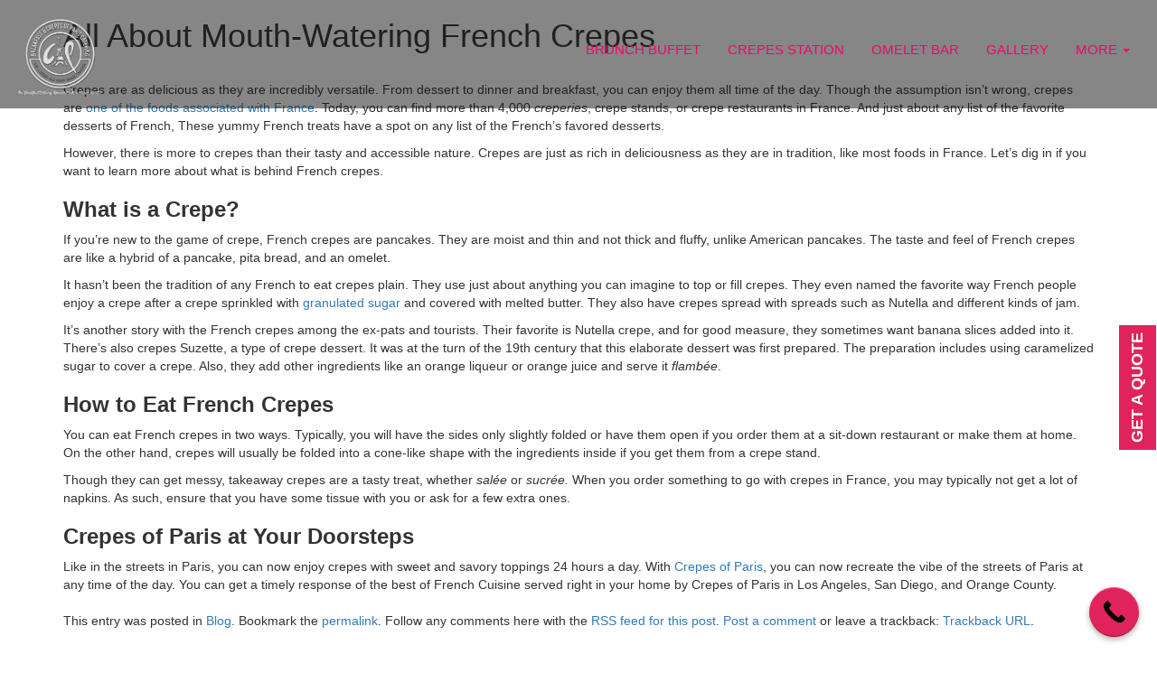

--- FILE ---
content_type: text/html; charset=UTF-8
request_url: https://www.crepesofparis.com/all-about-mouth-watering-french-crepes/
body_size: 22300
content:
<!DOCTYPE html>
<html lang="en">
<head><meta charset="utf-8"><script>if(navigator.userAgent.match(/MSIE|Internet Explorer/i)||navigator.userAgent.match(/Trident\/7\..*?rv:11/i)){var href=document.location.href;if(!href.match(/[?&]nowprocket/)){if(href.indexOf("?")==-1){if(href.indexOf("#")==-1){document.location.href=href+"?nowprocket=1"}else{document.location.href=href.replace("#","?nowprocket=1#")}}else{if(href.indexOf("#")==-1){document.location.href=href+"&nowprocket=1"}else{document.location.href=href.replace("#","&nowprocket=1#")}}}}</script><script>class RocketLazyLoadScripts{constructor(){this.v="1.2.3",this.triggerEvents=["keydown","mousedown","mousemove","touchmove","touchstart","touchend","wheel"],this.userEventHandler=this._triggerListener.bind(this),this.touchStartHandler=this._onTouchStart.bind(this),this.touchMoveHandler=this._onTouchMove.bind(this),this.touchEndHandler=this._onTouchEnd.bind(this),this.clickHandler=this._onClick.bind(this),this.interceptedClicks=[],window.addEventListener("pageshow",t=>{this.persisted=t.persisted}),window.addEventListener("DOMContentLoaded",()=>{this._preconnect3rdParties()}),this.delayedScripts={normal:[],async:[],defer:[]},this.trash=[],this.allJQueries=[]}_addUserInteractionListener(t){if(document.hidden){t._triggerListener();return}this.triggerEvents.forEach(e=>window.addEventListener(e,t.userEventHandler,{passive:!0})),window.addEventListener("touchstart",t.touchStartHandler,{passive:!0}),window.addEventListener("mousedown",t.touchStartHandler),document.addEventListener("visibilitychange",t.userEventHandler)}_removeUserInteractionListener(){this.triggerEvents.forEach(t=>window.removeEventListener(t,this.userEventHandler,{passive:!0})),document.removeEventListener("visibilitychange",this.userEventHandler)}_onTouchStart(t){"HTML"!==t.target.tagName&&(window.addEventListener("touchend",this.touchEndHandler),window.addEventListener("mouseup",this.touchEndHandler),window.addEventListener("touchmove",this.touchMoveHandler,{passive:!0}),window.addEventListener("mousemove",this.touchMoveHandler),t.target.addEventListener("click",this.clickHandler),this._renameDOMAttribute(t.target,"onclick","rocket-onclick"),this._pendingClickStarted())}_onTouchMove(t){window.removeEventListener("touchend",this.touchEndHandler),window.removeEventListener("mouseup",this.touchEndHandler),window.removeEventListener("touchmove",this.touchMoveHandler,{passive:!0}),window.removeEventListener("mousemove",this.touchMoveHandler),t.target.removeEventListener("click",this.clickHandler),this._renameDOMAttribute(t.target,"rocket-onclick","onclick"),this._pendingClickFinished()}_onTouchEnd(t){window.removeEventListener("touchend",this.touchEndHandler),window.removeEventListener("mouseup",this.touchEndHandler),window.removeEventListener("touchmove",this.touchMoveHandler,{passive:!0}),window.removeEventListener("mousemove",this.touchMoveHandler)}_onClick(t){t.target.removeEventListener("click",this.clickHandler),this._renameDOMAttribute(t.target,"rocket-onclick","onclick"),this.interceptedClicks.push(t),t.preventDefault(),t.stopPropagation(),t.stopImmediatePropagation(),this._pendingClickFinished()}_replayClicks(){window.removeEventListener("touchstart",this.touchStartHandler,{passive:!0}),window.removeEventListener("mousedown",this.touchStartHandler),this.interceptedClicks.forEach(t=>{t.target.dispatchEvent(new MouseEvent("click",{view:t.view,bubbles:!0,cancelable:!0}))})}_waitForPendingClicks(){return new Promise(t=>{this._isClickPending?this._pendingClickFinished=t:t()})}_pendingClickStarted(){this._isClickPending=!0}_pendingClickFinished(){this._isClickPending=!1}_renameDOMAttribute(t,e,r){t.hasAttribute&&t.hasAttribute(e)&&(event.target.setAttribute(r,event.target.getAttribute(e)),event.target.removeAttribute(e))}_triggerListener(){this._removeUserInteractionListener(this),"loading"===document.readyState?document.addEventListener("DOMContentLoaded",this._loadEverythingNow.bind(this)):this._loadEverythingNow()}_preconnect3rdParties(){let t=[];document.querySelectorAll("script[type=rocketlazyloadscript]").forEach(e=>{if(e.hasAttribute("src")){let r=new URL(e.src).origin;r!==location.origin&&t.push({src:r,crossOrigin:e.crossOrigin||"module"===e.getAttribute("data-rocket-type")})}}),t=[...new Map(t.map(t=>[JSON.stringify(t),t])).values()],this._batchInjectResourceHints(t,"preconnect")}async _loadEverythingNow(){this.lastBreath=Date.now(),this._delayEventListeners(this),this._delayJQueryReady(this),this._handleDocumentWrite(),this._registerAllDelayedScripts(),this._preloadAllScripts(),await this._loadScriptsFromList(this.delayedScripts.normal),await this._loadScriptsFromList(this.delayedScripts.defer),await this._loadScriptsFromList(this.delayedScripts.async);try{await this._triggerDOMContentLoaded(),await this._triggerWindowLoad()}catch(t){console.error(t)}window.dispatchEvent(new Event("rocket-allScriptsLoaded")),this._waitForPendingClicks().then(()=>{this._replayClicks()}),this._emptyTrash()}_registerAllDelayedScripts(){document.querySelectorAll("script[type=rocketlazyloadscript]").forEach(t=>{t.hasAttribute("data-rocket-src")?t.hasAttribute("async")&&!1!==t.async?this.delayedScripts.async.push(t):t.hasAttribute("defer")&&!1!==t.defer||"module"===t.getAttribute("data-rocket-type")?this.delayedScripts.defer.push(t):this.delayedScripts.normal.push(t):this.delayedScripts.normal.push(t)})}async _transformScript(t){return new Promise((await this._littleBreath(),navigator.userAgent.indexOf("Firefox/")>0||""===navigator.vendor)?e=>{let r=document.createElement("script");[...t.attributes].forEach(t=>{let e=t.nodeName;"type"!==e&&("data-rocket-type"===e&&(e="type"),"data-rocket-src"===e&&(e="src"),r.setAttribute(e,t.nodeValue))}),t.text&&(r.text=t.text),r.hasAttribute("src")?(r.addEventListener("load",e),r.addEventListener("error",e)):(r.text=t.text,e());try{t.parentNode.replaceChild(r,t)}catch(i){e()}}:async e=>{function r(){t.setAttribute("data-rocket-status","failed"),e()}try{let i=t.getAttribute("data-rocket-type"),n=t.getAttribute("data-rocket-src");t.text,i?(t.type=i,t.removeAttribute("data-rocket-type")):t.removeAttribute("type"),t.addEventListener("load",function r(){t.setAttribute("data-rocket-status","executed"),e()}),t.addEventListener("error",r),n?(t.removeAttribute("data-rocket-src"),t.src=n):t.src="data:text/javascript;base64,"+window.btoa(unescape(encodeURIComponent(t.text)))}catch(s){r()}})}async _loadScriptsFromList(t){let e=t.shift();return e&&e.isConnected?(await this._transformScript(e),this._loadScriptsFromList(t)):Promise.resolve()}_preloadAllScripts(){this._batchInjectResourceHints([...this.delayedScripts.normal,...this.delayedScripts.defer,...this.delayedScripts.async],"preload")}_batchInjectResourceHints(t,e){var r=document.createDocumentFragment();t.forEach(t=>{let i=t.getAttribute&&t.getAttribute("data-rocket-src")||t.src;if(i){let n=document.createElement("link");n.href=i,n.rel=e,"preconnect"!==e&&(n.as="script"),t.getAttribute&&"module"===t.getAttribute("data-rocket-type")&&(n.crossOrigin=!0),t.crossOrigin&&(n.crossOrigin=t.crossOrigin),t.integrity&&(n.integrity=t.integrity),r.appendChild(n),this.trash.push(n)}}),document.head.appendChild(r)}_delayEventListeners(t){let e={};function r(t,r){!function t(r){!e[r]&&(e[r]={originalFunctions:{add:r.addEventListener,remove:r.removeEventListener},eventsToRewrite:[]},r.addEventListener=function(){arguments[0]=i(arguments[0]),e[r].originalFunctions.add.apply(r,arguments)},r.removeEventListener=function(){arguments[0]=i(arguments[0]),e[r].originalFunctions.remove.apply(r,arguments)});function i(t){return e[r].eventsToRewrite.indexOf(t)>=0?"rocket-"+t:t}}(t),e[t].eventsToRewrite.push(r)}function i(t,e){let r=t[e];Object.defineProperty(t,e,{get:()=>r||function(){},set(i){t["rocket"+e]=r=i}})}r(document,"DOMContentLoaded"),r(window,"DOMContentLoaded"),r(window,"load"),r(window,"pageshow"),r(document,"readystatechange"),i(document,"onreadystatechange"),i(window,"onload"),i(window,"onpageshow")}_delayJQueryReady(t){let e;function r(r){if(r&&r.fn&&!t.allJQueries.includes(r)){r.fn.ready=r.fn.init.prototype.ready=function(e){return t.domReadyFired?e.bind(document)(r):document.addEventListener("rocket-DOMContentLoaded",()=>e.bind(document)(r)),r([])};let i=r.fn.on;r.fn.on=r.fn.init.prototype.on=function(){if(this[0]===window){function t(t){return t.split(" ").map(t=>"load"===t||0===t.indexOf("load.")?"rocket-jquery-load":t).join(" ")}"string"==typeof arguments[0]||arguments[0]instanceof String?arguments[0]=t(arguments[0]):"object"==typeof arguments[0]&&Object.keys(arguments[0]).forEach(e=>{let r=arguments[0][e];delete arguments[0][e],arguments[0][t(e)]=r})}return i.apply(this,arguments),this},t.allJQueries.push(r)}e=r}r(window.jQuery),Object.defineProperty(window,"jQuery",{get:()=>e,set(t){r(t)}})}async _triggerDOMContentLoaded(){this.domReadyFired=!0,await this._littleBreath(),document.dispatchEvent(new Event("rocket-DOMContentLoaded")),await this._littleBreath(),window.dispatchEvent(new Event("rocket-DOMContentLoaded")),await this._littleBreath(),document.dispatchEvent(new Event("rocket-readystatechange")),await this._littleBreath(),document.rocketonreadystatechange&&document.rocketonreadystatechange()}async _triggerWindowLoad(){await this._littleBreath(),window.dispatchEvent(new Event("rocket-load")),await this._littleBreath(),window.rocketonload&&window.rocketonload(),await this._littleBreath(),this.allJQueries.forEach(t=>t(window).trigger("rocket-jquery-load")),await this._littleBreath();let t=new Event("rocket-pageshow");t.persisted=this.persisted,window.dispatchEvent(t),await this._littleBreath(),window.rocketonpageshow&&window.rocketonpageshow({persisted:this.persisted})}_handleDocumentWrite(){let t=new Map;document.write=document.writeln=function(e){let r=document.currentScript;r||console.error("WPRocket unable to document.write this: "+e);let i=document.createRange(),n=r.parentElement,s=t.get(r);void 0===s&&(s=r.nextSibling,t.set(r,s));let a=document.createDocumentFragment();i.setStart(a,0),a.appendChild(i.createContextualFragment(e)),n.insertBefore(a,s)}}async _littleBreath(){Date.now()-this.lastBreath>45&&(await this._requestAnimFrame(),this.lastBreath=Date.now())}async _requestAnimFrame(){return document.hidden?new Promise(t=>setTimeout(t)):new Promise(t=>requestAnimationFrame(t))}_emptyTrash(){this.trash.forEach(t=>t.remove())}static run(){let t=new RocketLazyLoadScripts;t._addUserInteractionListener(t)}}RocketLazyLoadScripts.run();</script>

<meta http-equiv="X-UA-Compatible" content="IE=edge">
<meta name="viewport" content="width=device-width, initial-scale=1">
<!-- The above 3 meta tags *must* come first in the head; any other head content must come *after* these tags -->
<meta name="msvalidate.01" content="8112334958B08D857618B89950EB8FD1" />
<meta name="yandex-verification" content="005d1ed487948319" />

<link href="https://vjs.zencdn.net/4.3/video-js.css" media="print">
<!-- Google tag (gtag.js) -->
<script type="rocketlazyloadscript" async data-rocket-src="https://www.googletagmanager.com/gtag/js?id=AW-16859896892"></script>
<script type="rocketlazyloadscript">
  window.dataLayer = window.dataLayer || [];
  function gtag(){dataLayer.push(arguments);}
  gtag('js', new Date());

  gtag('config', 'AW-16859896892');
</script>
    
<!-- CSS & JS from functios.php -->
  <meta name='robots' content='index, follow, max-image-preview:large, max-snippet:-1, max-video-preview:-1' />
<!-- Google tag (gtag.js) consent mode dataLayer added by Site Kit -->
<script type="rocketlazyloadscript" data-rocket-type="text/javascript" id="google_gtagjs-js-consent-mode-data-layer">
/* <![CDATA[ */
window.dataLayer = window.dataLayer || [];function gtag(){dataLayer.push(arguments);}
gtag('consent', 'default', {"ad_personalization":"denied","ad_storage":"denied","ad_user_data":"denied","analytics_storage":"denied","functionality_storage":"denied","security_storage":"denied","personalization_storage":"denied","region":["AT","BE","BG","CH","CY","CZ","DE","DK","EE","ES","FI","FR","GB","GR","HR","HU","IE","IS","IT","LI","LT","LU","LV","MT","NL","NO","PL","PT","RO","SE","SI","SK"],"wait_for_update":500});
window._googlesitekitConsentCategoryMap = {"statistics":["analytics_storage"],"marketing":["ad_storage","ad_user_data","ad_personalization"],"functional":["functionality_storage","security_storage"],"preferences":["personalization_storage"]};
window._googlesitekitConsents = {"ad_personalization":"denied","ad_storage":"denied","ad_user_data":"denied","analytics_storage":"denied","functionality_storage":"denied","security_storage":"denied","personalization_storage":"denied","region":["AT","BE","BG","CH","CY","CZ","DE","DK","EE","ES","FI","FR","GB","GR","HR","HU","IE","IS","IT","LI","LT","LU","LV","MT","NL","NO","PL","PT","RO","SE","SI","SK"],"wait_for_update":500};
/* ]]> */
</script>
<!-- End Google tag (gtag.js) consent mode dataLayer added by Site Kit -->

	<!-- This site is optimized with the Yoast SEO plugin v26.7 - https://yoast.com/wordpress/plugins/seo/ -->
	<title>All About Mouth-Watering French Crepes - Crepes of Paris</title>
	<link rel="canonical" href="https://www.crepesofparis.com/all-about-mouth-watering-french-crepes/" />
	<meta property="og:locale" content="en_US" />
	<meta property="og:type" content="article" />
	<meta property="og:title" content="All About Mouth-Watering French Crepes - Crepes of Paris" />
	<meta property="og:description" content="Crepes are as delicious as they are incredibly versatile. From dessert to dinner and breakfast, you can enjoy them all time of the day. Though the assumption isn’t wrong, crepes are one of the foods associated with France. Today, you can find more than 4,000 creperies, crepe stands, or crepe restaurants in France. And just [&hellip;]" />
	<meta property="og:url" content="https://www.crepesofparis.com/all-about-mouth-watering-french-crepes/" />
	<meta property="og:site_name" content="Crepes of Paris" />
	<meta property="article:publisher" content="https://www.facebook.com/cateringofparis" />
	<meta property="article:published_time" content="2020-04-17T14:48:02+00:00" />
	<meta property="article:modified_time" content="2020-04-17T14:48:05+00:00" />
	<meta property="og:image" content="https://www.crepesofparis.com/wp-content/uploads/2020/04/shutterstock_1099729670.jpg" />
	<meta property="og:image:width" content="1200" />
	<meta property="og:image:height" content="627" />
	<meta property="og:image:type" content="image/jpeg" />
	<meta name="author" content="jonathan nunez" />
	<meta name="twitter:card" content="summary_large_image" />
	<meta name="twitter:creator" content="@crepesofparis" />
	<meta name="twitter:site" content="@crepesofparis" />
	<meta name="twitter:label1" content="Written by" />
	<meta name="twitter:data1" content="jonathan nunez" />
	<meta name="twitter:label2" content="Est. reading time" />
	<meta name="twitter:data2" content="3 minutes" />
	<script type="application/ld+json" class="yoast-schema-graph">{"@context":"https://schema.org","@graph":[{"@type":"Article","@id":"https://www.crepesofparis.com/all-about-mouth-watering-french-crepes/#article","isPartOf":{"@id":"https://www.crepesofparis.com/all-about-mouth-watering-french-crepes/"},"author":{"name":"jonathan nunez","@id":"https://www.crepesofparis.com/#/schema/person/513689516ebd0aa5dca95c6703767858"},"headline":"All About Mouth-Watering French Crepes","datePublished":"2020-04-17T14:48:02+00:00","dateModified":"2020-04-17T14:48:05+00:00","mainEntityOfPage":{"@id":"https://www.crepesofparis.com/all-about-mouth-watering-french-crepes/"},"wordCount":518,"commentCount":0,"publisher":{"@id":"https://www.crepesofparis.com/#organization"},"image":{"@id":"https://www.crepesofparis.com/all-about-mouth-watering-french-crepes/#primaryimage"},"thumbnailUrl":"https://www.crepesofparis.com/wp-content/uploads/2020/04/shutterstock_1099729670-jpg.webp","articleSection":["Blog"],"inLanguage":"en","potentialAction":[{"@type":"CommentAction","name":"Comment","target":["https://www.crepesofparis.com/all-about-mouth-watering-french-crepes/#respond"]}]},{"@type":"WebPage","@id":"https://www.crepesofparis.com/all-about-mouth-watering-french-crepes/","url":"https://www.crepesofparis.com/all-about-mouth-watering-french-crepes/","name":"All About Mouth-Watering French Crepes - Crepes of Paris","isPartOf":{"@id":"https://www.crepesofparis.com/#website"},"primaryImageOfPage":{"@id":"https://www.crepesofparis.com/all-about-mouth-watering-french-crepes/#primaryimage"},"image":{"@id":"https://www.crepesofparis.com/all-about-mouth-watering-french-crepes/#primaryimage"},"thumbnailUrl":"https://www.crepesofparis.com/wp-content/uploads/2020/04/shutterstock_1099729670-jpg.webp","datePublished":"2020-04-17T14:48:02+00:00","dateModified":"2020-04-17T14:48:05+00:00","breadcrumb":{"@id":"https://www.crepesofparis.com/all-about-mouth-watering-french-crepes/#breadcrumb"},"inLanguage":"en","potentialAction":[{"@type":"ReadAction","target":["https://www.crepesofparis.com/all-about-mouth-watering-french-crepes/"]}]},{"@type":"ImageObject","inLanguage":"en","@id":"https://www.crepesofparis.com/all-about-mouth-watering-french-crepes/#primaryimage","url":"https://www.crepesofparis.com/wp-content/uploads/2020/04/shutterstock_1099729670-jpg.webp","contentUrl":"https://www.crepesofparis.com/wp-content/uploads/2020/04/shutterstock_1099729670-jpg.webp","width":1200,"height":627},{"@type":"BreadcrumbList","@id":"https://www.crepesofparis.com/all-about-mouth-watering-french-crepes/#breadcrumb","itemListElement":[{"@type":"ListItem","position":1,"name":"Home","item":"https://www.crepesofparis.com/"},{"@type":"ListItem","position":2,"name":"Blog","item":"https://www.crepesofparis.com/blog/"},{"@type":"ListItem","position":3,"name":"All About Mouth-Watering French Crepes"}]},{"@type":"WebSite","@id":"https://www.crepesofparis.com/#website","url":"https://www.crepesofparis.com/","name":"Crepes of Paris","description":"Breakfast &amp; Crepes of Paris Catering in Los Angeles and Orange County","publisher":{"@id":"https://www.crepesofparis.com/#organization"},"potentialAction":[{"@type":"SearchAction","target":{"@type":"EntryPoint","urlTemplate":"https://www.crepesofparis.com/?s={search_term_string}"},"query-input":{"@type":"PropertyValueSpecification","valueRequired":true,"valueName":"search_term_string"}}],"inLanguage":"en"},{"@type":"Organization","@id":"https://www.crepesofparis.com/#organization","name":"Crepes of Paris","url":"https://www.crepesofparis.com/","logo":{"@type":"ImageObject","inLanguage":"en","@id":"https://www.crepesofparis.com/#/schema/logo/image/","url":"https://www.crepesofparis.com/wp-content/uploads/2017/03/m-logo.png","contentUrl":"https://www.crepesofparis.com/wp-content/uploads/2017/03/m-logo.png","width":508,"height":500,"caption":"Crepes of Paris"},"image":{"@id":"https://www.crepesofparis.com/#/schema/logo/image/"},"sameAs":["https://www.facebook.com/cateringofparis","https://x.com/crepesofparis","https://www.instagram.com/cateringofparis/","https://www.pinterest.com/cateringofparis/"]},{"@type":"Person","@id":"https://www.crepesofparis.com/#/schema/person/513689516ebd0aa5dca95c6703767858","name":"jonathan nunez","image":{"@type":"ImageObject","inLanguage":"en","@id":"https://www.crepesofparis.com/#/schema/person/image/","url":"https://secure.gravatar.com/avatar/f2a49842f6801273eb530de07afa61c5e37b5f377a544715394fd8c7605a0240?s=96&d=mm&r=g","contentUrl":"https://secure.gravatar.com/avatar/f2a49842f6801273eb530de07afa61c5e37b5f377a544715394fd8c7605a0240?s=96&d=mm&r=g","caption":"jonathan nunez"}}]}</script>
	<!-- / Yoast SEO plugin. -->


<script type="rocketlazyloadscript" data-rocket-type='application/javascript'  id='pys-version-script'>console.log('PixelYourSite Free version 11.1.5.2');</script>
<link rel='dns-prefetch' href='//www.googletagmanager.com' />

<link rel="alternate" type="application/rss+xml" title="Crepes of Paris &raquo; All About Mouth-Watering French Crepes Comments Feed" href="https://www.crepesofparis.com/all-about-mouth-watering-french-crepes/feed/" />
<link rel="alternate" title="oEmbed (JSON)" type="application/json+oembed" href="https://www.crepesofparis.com/wp-json/oembed/1.0/embed?url=https%3A%2F%2Fwww.crepesofparis.com%2Fall-about-mouth-watering-french-crepes%2F" />
<link rel="alternate" title="oEmbed (XML)" type="text/xml+oembed" href="https://www.crepesofparis.com/wp-json/oembed/1.0/embed?url=https%3A%2F%2Fwww.crepesofparis.com%2Fall-about-mouth-watering-french-crepes%2F&#038;format=xml" />
<style id='wp-img-auto-sizes-contain-inline-css' type='text/css'>
img:is([sizes=auto i],[sizes^="auto," i]){contain-intrinsic-size:3000px 1500px}
/*# sourceURL=wp-img-auto-sizes-contain-inline-css */
</style>
<style id='wp-emoji-styles-inline-css' type='text/css'>

	img.wp-smiley, img.emoji {
		display: inline !important;
		border: none !important;
		box-shadow: none !important;
		height: 1em !important;
		width: 1em !important;
		margin: 0 0.07em !important;
		vertical-align: -0.1em !important;
		background: none !important;
		padding: 0 !important;
	}
/*# sourceURL=wp-emoji-styles-inline-css */
</style>
<style id='classic-theme-styles-inline-css' type='text/css'>
/*! This file is auto-generated */
.wp-block-button__link{color:#fff;background-color:#32373c;border-radius:9999px;box-shadow:none;text-decoration:none;padding:calc(.667em + 2px) calc(1.333em + 2px);font-size:1.125em}.wp-block-file__button{background:#32373c;color:#fff;text-decoration:none}
/*# sourceURL=/wp-includes/css/classic-themes.min.css */
</style>
<link data-minify="1" rel='stylesheet' id='dashicons-css' href='https://www.crepesofparis.com/wp-content/cache/min/1/wp-includes/css/dashicons.min.css?ver=1754035462' type='text/css' media='all' />
<link rel='stylesheet' id='admin-bar-css' href='https://www.crepesofparis.com/wp-includes/css/admin-bar.min.css?ver=6.9' type='text/css' media='all' />
<style id='admin-bar-inline-css' type='text/css'>

    /* Hide CanvasJS credits for P404 charts specifically */
    #p404RedirectChart .canvasjs-chart-credit {
        display: none !important;
    }
    
    #p404RedirectChart canvas {
        border-radius: 6px;
    }

    .p404-redirect-adminbar-weekly-title {
        font-weight: bold;
        font-size: 14px;
        color: #fff;
        margin-bottom: 6px;
    }

    #wpadminbar #wp-admin-bar-p404_free_top_button .ab-icon:before {
        content: "\f103";
        color: #dc3545;
        top: 3px;
    }
    
    #wp-admin-bar-p404_free_top_button .ab-item {
        min-width: 80px !important;
        padding: 0px !important;
    }
    
    /* Ensure proper positioning and z-index for P404 dropdown */
    .p404-redirect-adminbar-dropdown-wrap { 
        min-width: 0; 
        padding: 0;
        position: static !important;
    }
    
    #wpadminbar #wp-admin-bar-p404_free_top_button_dropdown {
        position: static !important;
    }
    
    #wpadminbar #wp-admin-bar-p404_free_top_button_dropdown .ab-item {
        padding: 0 !important;
        margin: 0 !important;
    }
    
    .p404-redirect-dropdown-container {
        min-width: 340px;
        padding: 18px 18px 12px 18px;
        background: #23282d !important;
        color: #fff;
        border-radius: 12px;
        box-shadow: 0 8px 32px rgba(0,0,0,0.25);
        margin-top: 10px;
        position: relative !important;
        z-index: 999999 !important;
        display: block !important;
        border: 1px solid #444;
    }
    
    /* Ensure P404 dropdown appears on hover */
    #wpadminbar #wp-admin-bar-p404_free_top_button .p404-redirect-dropdown-container { 
        display: none !important;
    }
    
    #wpadminbar #wp-admin-bar-p404_free_top_button:hover .p404-redirect-dropdown-container { 
        display: block !important;
    }
    
    #wpadminbar #wp-admin-bar-p404_free_top_button:hover #wp-admin-bar-p404_free_top_button_dropdown .p404-redirect-dropdown-container {
        display: block !important;
    }
    
    .p404-redirect-card {
        background: #2c3338;
        border-radius: 8px;
        padding: 18px 18px 12px 18px;
        box-shadow: 0 2px 8px rgba(0,0,0,0.07);
        display: flex;
        flex-direction: column;
        align-items: flex-start;
        border: 1px solid #444;
    }
    
    .p404-redirect-btn {
        display: inline-block;
        background: #dc3545;
        color: #fff !important;
        font-weight: bold;
        padding: 5px 22px;
        border-radius: 8px;
        text-decoration: none;
        font-size: 17px;
        transition: background 0.2s, box-shadow 0.2s;
        margin-top: 8px;
        box-shadow: 0 2px 8px rgba(220,53,69,0.15);
        text-align: center;
        line-height: 1.6;
    }
    
    .p404-redirect-btn:hover {
        background: #c82333;
        color: #fff !important;
        box-shadow: 0 4px 16px rgba(220,53,69,0.25);
    }
    
    /* Prevent conflicts with other admin bar dropdowns */
    #wpadminbar .ab-top-menu > li:hover > .ab-item,
    #wpadminbar .ab-top-menu > li.hover > .ab-item {
        z-index: auto;
    }
    
    #wpadminbar #wp-admin-bar-p404_free_top_button:hover > .ab-item {
        z-index: 999998 !important;
    }
    
/*# sourceURL=admin-bar-inline-css */
</style>
<link rel='stylesheet' id='social-board-css' href='https://www.crepesofparis.com/wp-content/cache/background-css/www.crepesofparis.com/wp-content/plugins/social-board/public/css/styles.min.css?ver=3.3.1&wpr_t=1767946345' type='text/css' media='all' />
<style id='rocket-lazyload-inline-css' type='text/css'>
.rll-youtube-player{position:relative;padding-bottom:56.23%;height:0;overflow:hidden;max-width:100%;}.rll-youtube-player:focus-within{outline: 2px solid currentColor;outline-offset: 5px;}.rll-youtube-player iframe{position:absolute;top:0;left:0;width:100%;height:100%;z-index:100;background:0 0}.rll-youtube-player img{bottom:0;display:block;left:0;margin:auto;max-width:100%;width:100%;position:absolute;right:0;top:0;border:none;height:auto;-webkit-transition:.4s all;-moz-transition:.4s all;transition:.4s all}.rll-youtube-player img:hover{-webkit-filter:brightness(75%)}.rll-youtube-player .play{height:100%;width:100%;left:0;top:0;position:absolute;background:var(--wpr-bg-8b1c3ccf-deab-4980-a518-275c1da02096) no-repeat center;background-color: transparent !important;cursor:pointer;border:none;}
/*# sourceURL=rocket-lazyload-inline-css */
</style>
<link rel='stylesheet' id='wp-block-paragraph-css' href='https://www.crepesofparis.com/wp-includes/blocks/paragraph/style.min.css?ver=6.9' type='text/css' media='all' />
<link rel='stylesheet' id='wp-block-heading-css' href='https://www.crepesofparis.com/wp-includes/blocks/heading/style.min.css?ver=6.9' type='text/css' media='all' />
<link data-minify="1" rel='stylesheet' id='call-now-button-modern-style-css' href='https://www.crepesofparis.com/wp-content/cache/min/1/wp-content/plugins/call-now-button/resources/style/modern.css?ver=1742926918' type='text/css' media='all' />
<script type="rocketlazyloadscript" data-rocket-type="text/javascript" data-rocket-src="https://www.crepesofparis.com/wp-includes/js/jquery/jquery.min.js?ver=3.7.1" id="jquery-core-js" defer></script>
<script type="rocketlazyloadscript" data-rocket-type="text/javascript" data-rocket-src="https://www.crepesofparis.com/wp-includes/js/jquery/jquery-migrate.min.js?ver=3.4.1" id="jquery-migrate-js" defer></script>
<script type="rocketlazyloadscript" data-rocket-type="text/javascript" data-rocket-src="https://www.crepesofparis.com/wp-content/plugins/pixelyoursite/dist/scripts/jquery.bind-first-0.2.3.min.js?ver=0.2.3" id="jquery-bind-first-js" defer></script>
<script type="rocketlazyloadscript" data-rocket-type="text/javascript" data-rocket-src="https://www.crepesofparis.com/wp-content/plugins/pixelyoursite/dist/scripts/js.cookie-2.1.3.min.js?ver=2.1.3" id="js-cookie-pys-js" defer></script>
<script type="rocketlazyloadscript" data-rocket-type="text/javascript" data-rocket-src="https://www.crepesofparis.com/wp-content/plugins/pixelyoursite/dist/scripts/tld.min.js?ver=2.3.1" id="js-tld-js" defer></script>
<script type="text/javascript" id="pys-js-extra">
/* <![CDATA[ */
var pysOptions = {"staticEvents":[],"dynamicEvents":[],"triggerEvents":[],"triggerEventTypes":[],"debug":"","siteUrl":"https://www.crepesofparis.com","ajaxUrl":"https://www.crepesofparis.com/wp-admin/admin-ajax.php","ajax_event":"7e89a4fe0d","enable_remove_download_url_param":"1","cookie_duration":"7","last_visit_duration":"60","enable_success_send_form":"","ajaxForServerEvent":"1","ajaxForServerStaticEvent":"1","useSendBeacon":"1","send_external_id":"1","external_id_expire":"180","track_cookie_for_subdomains":"1","google_consent_mode":"1","gdpr":{"ajax_enabled":false,"all_disabled_by_api":false,"facebook_disabled_by_api":false,"analytics_disabled_by_api":false,"google_ads_disabled_by_api":false,"pinterest_disabled_by_api":false,"bing_disabled_by_api":false,"reddit_disabled_by_api":false,"externalID_disabled_by_api":false,"facebook_prior_consent_enabled":true,"analytics_prior_consent_enabled":true,"google_ads_prior_consent_enabled":null,"pinterest_prior_consent_enabled":true,"bing_prior_consent_enabled":true,"cookiebot_integration_enabled":false,"cookiebot_facebook_consent_category":"marketing","cookiebot_analytics_consent_category":"statistics","cookiebot_tiktok_consent_category":"marketing","cookiebot_google_ads_consent_category":"marketing","cookiebot_pinterest_consent_category":"marketing","cookiebot_bing_consent_category":"marketing","consent_magic_integration_enabled":false,"real_cookie_banner_integration_enabled":false,"cookie_notice_integration_enabled":false,"cookie_law_info_integration_enabled":false,"analytics_storage":{"enabled":true,"value":"granted","filter":false},"ad_storage":{"enabled":true,"value":"granted","filter":false},"ad_user_data":{"enabled":true,"value":"granted","filter":false},"ad_personalization":{"enabled":true,"value":"granted","filter":false}},"cookie":{"disabled_all_cookie":false,"disabled_start_session_cookie":false,"disabled_advanced_form_data_cookie":false,"disabled_landing_page_cookie":false,"disabled_first_visit_cookie":false,"disabled_trafficsource_cookie":false,"disabled_utmTerms_cookie":false,"disabled_utmId_cookie":false},"tracking_analytics":{"TrafficSource":"direct","TrafficLanding":"undefined","TrafficUtms":[],"TrafficUtmsId":[]},"GATags":{"ga_datalayer_type":"default","ga_datalayer_name":"dataLayerPYS"},"woo":{"enabled":false},"edd":{"enabled":false},"cache_bypass":"1767946344"};
//# sourceURL=pys-js-extra
/* ]]> */
</script>
<script type="rocketlazyloadscript" data-minify="1" data-rocket-type="text/javascript" data-rocket-src="https://www.crepesofparis.com/wp-content/cache/min/1/wp-content/plugins/pixelyoursite/dist/scripts/public.js?ver=1742926919" id="pys-js" defer></script>

<!-- Google tag (gtag.js) snippet added by Site Kit -->
<!-- Google Analytics snippet added by Site Kit -->
<!-- Google Ads snippet added by Site Kit -->
<script type="rocketlazyloadscript" data-rocket-type="text/javascript" data-rocket-src="https://www.googletagmanager.com/gtag/js?id=GT-PJWWKJWB" id="google_gtagjs-js" async></script>
<script type="rocketlazyloadscript" data-rocket-type="text/javascript" id="google_gtagjs-js-after">
/* <![CDATA[ */
window.dataLayer = window.dataLayer || [];function gtag(){dataLayer.push(arguments);}
gtag("set","linker",{"domains":["www.crepesofparis.com"]});
gtag("js", new Date());
gtag("set", "developer_id.dZTNiMT", true);
gtag("config", "GT-PJWWKJWB");
gtag("config", "AW-16859896892");
 window._googlesitekit = window._googlesitekit || {}; window._googlesitekit.throttledEvents = []; window._googlesitekit.gtagEvent = (name, data) => { var key = JSON.stringify( { name, data } ); if ( !! window._googlesitekit.throttledEvents[ key ] ) { return; } window._googlesitekit.throttledEvents[ key ] = true; setTimeout( () => { delete window._googlesitekit.throttledEvents[ key ]; }, 5 ); gtag( "event", name, { ...data, event_source: "site-kit" } ); }; 
//# sourceURL=google_gtagjs-js-after
/* ]]> */
</script>
<link rel="https://api.w.org/" href="https://www.crepesofparis.com/wp-json/" /><link rel="alternate" title="JSON" type="application/json" href="https://www.crepesofparis.com/wp-json/wp/v2/posts/1132" /><link rel="EditURI" type="application/rsd+xml" title="RSD" href="https://www.crepesofparis.com/xmlrpc.php?rsd" />
<meta name="generator" content="WordPress 6.9" />
<link rel='shortlink' href='https://www.crepesofparis.com/?p=1132' />
<meta name="generator" content="Site Kit by Google 1.168.0" /><meta name="generator" content="performance-lab 4.0.0; plugins: ">
<meta name="google-site-verification" content="w35vs4-ENfsJUU8BgSV6vYJRdKN6cOoVNtujufuIk1E"><meta name="generator" content="Powered by Visual Composer - drag and drop page builder for WordPress."/>
<!--[if lte IE 9]><link rel="stylesheet" type="text/css" href="https://www.crepesofparis.com/wp-content/plugins/js_composer_5.0.1/assets/css/vc_lte_ie9.min.css" media="screen"><![endif]--><script type="rocketlazyloadscript" data-rocket-type='application/javascript' id='pys-config-warning-script'>console.warn('PixelYourSite: no pixel configured.');</script>

<!-- Google Tag Manager snippet added by Site Kit -->
<script type="rocketlazyloadscript" data-rocket-type="text/javascript">
/* <![CDATA[ */

			( function( w, d, s, l, i ) {
				w[l] = w[l] || [];
				w[l].push( {'gtm.start': new Date().getTime(), event: 'gtm.js'} );
				var f = d.getElementsByTagName( s )[0],
					j = d.createElement( s ), dl = l != 'dataLayer' ? '&l=' + l : '';
				j.async = true;
				j.src = 'https://www.googletagmanager.com/gtm.js?id=' + i + dl;
				f.parentNode.insertBefore( j, f );
			} )( window, document, 'script', 'dataLayer', 'GTM-PKPTVMND' );
			
/* ]]> */
</script>

<!-- End Google Tag Manager snippet added by Site Kit -->
<link rel="icon" href="https://www.crepesofparis.com/wp-content/uploads/2023/09/cropped-cropped-m-logo1-32x32.webp" sizes="32x32" />
<link rel="icon" href="https://www.crepesofparis.com/wp-content/uploads/2023/09/cropped-cropped-m-logo1-192x192.webp" sizes="192x192" />
<link rel="apple-touch-icon" href="https://www.crepesofparis.com/wp-content/uploads/2023/09/cropped-cropped-m-logo1-180x180.webp" />
<meta name="msapplication-TileImage" content="https://www.crepesofparis.com/wp-content/uploads/2023/09/cropped-cropped-m-logo1-270x270.webp" />
<noscript><style type="text/css"> .wpb_animate_when_almost_visible { opacity: 1; }</style></noscript><noscript><style id="rocket-lazyload-nojs-css">.rll-youtube-player, [data-lazy-src]{display:none !important;}</style></noscript>  
  
<!-- HTML5 shim and Respond.js for IE8 support of HTML5 elements and media queries -->
<!-- WARNING: Respond.js doesn't work if you view the page via file:// -->
<script type="rocketlazyloadscript" data-minify="1" defer data-rocket-src="https://www.crepesofparis.com/wp-content/cache/min/1/4.3/video.js?ver=1742926919"></script>
  <!--[if lt IE 9]>
   <script src="https://oss.maxcdn.com/html5shiv/3.7.3/html5shiv.min.js"></script>
   <script src="https://oss.maxcdn.com/respond/1.4.2/respond.min.js"></script>
  <![endif]-->

<!-- <script type="rocketlazyloadscript" defer>
  (function(i,s,o,g,r,a,m){i['GoogleAnalyticsObject']=r;i[r]=i[r]||function(){
  (i[r].q=i[r].q||[]).push(arguments)},i[r].l=1*new Date();a=s.createElement(o),
  m=s.getElementsByTagName(o)[0];a.async=1;a.src=g;m.parentNode.insertBefore(a,m)
  })(window,document,'script','https://www.google-analytics.com/analytics.js','ga');

  ga('create', 'UA-10499520-1', 'auto');
  ga('send', 'pageview');

  </script> -->

   
  <script type="rocketlazyloadscript" data-minify="1" defer data-rocket-src='https://www.crepesofparis.com/wp-content/cache/min/1/ajax/libs/jquery/1.12.4/jquery.min.js?ver=1742926919'></script>
  <script type="rocketlazyloadscript" defer data-rocket-src="https://www.crepesofparis.com/wp-content/themes/crepes/js/bootstrap.min.js"></script>
  <script type="rocketlazyloadscript" data-minify="1" defer data-rocket-src='https://www.crepesofparis.com/wp-content/cache/min/1/ajax/libs/fancybox/2.1.5/jquery.fancybox.min.js?ver=1742926919'></script>
  <script type="rocketlazyloadscript" data-minify="1" defer data-rocket-src="https://www.crepesofparis.com/wp-content/cache/min/1/wp-content/themes/crepes/js/common.js?ver=1742926919"></script>
    
    
    <link data-minify="1" href="https://www.crepesofparis.com/wp-content/cache/min/1/wp-content/themes/crepes/css/bootstrap.min.css?ver=1742926918"  rel="stylesheet"> 
    <link data-minify="1" href="https://www.crepesofparis.com/wp-content/cache/background-css/www.crepesofparis.com/wp-content/cache/min/1/wp-content/themes/crepes/style.css?ver=1742926918&wpr_t=1767946345" rel="stylesheet"> 
    <link data-minify="1" href="https://www.crepesofparis.com/wp-content/cache/min/1/wp-content/themes/crepes/css/ionicons.css?ver=1742926918"  rel="stylesheet"> 
    <link data-minify="1" href="https://www.crepesofparis.com/wp-content/cache/min/1/wp-content/themes/crepes/css/font-awesome.min.css?ver=1742926918"   rel="stylesheet"> 
    <link data-minify="1" href='https://www.crepesofparis.com/wp-content/cache/background-css/www.crepesofparis.com/wp-content/cache/min/1/ajax/libs/fancybox/2.1.5/jquery.fancybox.min.css?ver=1742926919&wpr_t=1767946345'   rel="stylesheet"> 
<style id="wpr-lazyload-bg"></style><style id="wpr-lazyload-bg-exclusion">:root{--wpr-bg-ce0e3a2c-27de-47b2-bc7e-a577ab5c5308: url('https://www.crepesofparis.com/wp-content/uploads/2023/09/4a.webp');}</style>
<noscript>
<style id="wpr-lazyload-bg-nostyle">:root{--wpr-bg-e48427c7-6990-4712-82a6-3e718efde94b: url('../../../../../../../../plugins/social-board/public/img/oval-bg.svg');}:root{--wpr-bg-1a3177a9-1e24-4798-b4ff-96856238869c: url('../../../../../../../../plugins/social-board/public/img/more-loading.gif');}:root{--wpr-bg-907ad7c2-6304-4d3a-84e2-4ec319eb6899: url('../../../../../../../../plugins/social-board/public/img/blockquote.png');}:root{--wpr-bg-de4c8206-d7ab-4b88-b0e6-7557f153b6e3: url('../../../../../../../../plugins/social-board/public/img/blockquote_b.png');}:root{--wpr-bg-f18f4470-0e2e-499a-94ed-5a53e656c9ba: url('../../../../../../../../plugins/social-board/public/img/playstate.png');}:root{--wpr-bg-f0585a3c-a5e4-409d-b962-b4c8ffa71e87: url('../../../../../../../../plugins/social-board/public/img/grid.svg');}:root{--wpr-bg-7c17575c-ef00-409f-8b0c-eb21128fb1ab: url('../../../../../../../../plugins/social-board/public/img/colorbox/controlsw.png');}:root{--wpr-bg-7e913efa-6980-41ca-82e4-195a71502bb0: url('../../../../../../../../plugins/social-board/public/img/colorbox/controls.png');}:root{--wpr-bg-69f3d7c3-d9dc-41a6-8aff-e503900f1eba: url('../../../../../../../../plugins/social-board/public/img/colorbox/controlsw.png');}:root{--wpr-bg-59847ce9-fdca-4d42-8fd5-0fb6ed8127cb: url('../../../../../../../../plugins/social-board/public/img/colorbox/controls.png');}:root{--wpr-bg-bdb2049c-8b5a-4b0e-8b7d-946d2c06dadb: url('../../../../../../../../plugins/social-board/public/img/colorbox/loading.gif');}:root{--wpr-bg-569bb5ca-cf42-424e-aca1-2df670f80306: url('../../../../../../../../plugins/social-board/public/img/colorbox/controls.png');}:root{--wpr-bg-0859b8ce-2fad-487a-9e3d-4f902272eb1d: url('../../../../../../../../plugins/social-board/public/img/arrow-icons.png');}:root{--wpr-bg-53939365-76b6-45d1-ac1e-149b622590de: url('../../../../../../../../plugins/social-board/public/img/social-icons.png');}:root{--wpr-bg-8c56371f-ddf0-4856-891f-77a1652719b7: url('../../../../../../../../plugins/social-board/public/img/social-icons-mt.png');}:root{--wpr-bg-235575b9-cd2b-4fbd-be08-6c8e491a6987: url('../../../../../../../../plugins/social-board/public/img/social-icons-mini.png');}:root{--wpr-bg-245c7d67-c31e-4ffb-a7a1-782d9d6c4c3a: url('../../../../../../../../plugins/social-board/public/img/share-icons.png');}:root{--wpr-bg-b5436f35-c38a-468f-a907-badfe0d60251: url('../../../../../../../../plugins/social-board/public/img/board-icons.png');}:root{--wpr-bg-deb402c5-9fc8-4536-a961-1abee0713a9c: url('../../../../../../../../plugins/social-board/public/img/board-icons-w.png');}:root{--wpr-bg-e41be13c-8266-4b76-a9aa-a27a8a36b845: url('../../../../../../../../plugins/social-board/public/img/board-icons-w.png');}:root{--wpr-bg-eb5ace1a-634d-4039-839c-554b6360955a: url('../../../../../../../../plugins/social-board/public/img/board-icons-w.png');}:root{--wpr-bg-dfd4ba92-4751-4d2f-a7fc-db3af720d455: url('../../../../../../../../plugins/social-board/public/img/social-icons-colored.png');}:root{--wpr-bg-b86baa41-9b93-4442-a5f8-ee43d5a53a0a: url('../../../../../../../../plugins/social-board/public/img/controls.png');}:root{--wpr-bg-e80e8c0a-8748-4b24-b481-793b1b40d068: url('../../../../../../../../../../themes/crepes/image/wel-image-about1.png');}:root{--wpr-bg-642db525-d653-4913-b27d-dd7d15237737: url('../../../../../../../../../../themes/crepes/image/wel-image-gallery1.png');}:root{--wpr-bg-ac94c1c3-a840-40de-b8a2-4a93b93db06d: url('https://www.crepesofparis.com/wp-content/uploads/2023/09/700ax1000.webp');}:root{--wpr-bg-ce0e3a2c-27de-47b2-bc7e-a577ab5c5308: url('https://www.crepesofparis.com/wp-content/uploads/2023/09/4a.webp');}:root{--wpr-bg-08c0dda2-ecba-4264-98d1-01d0938b514f: url('https://cdnjs.cloudflare.com/ajax/libs/fancybox/2.1.5/fancybox_loading.gif');}:root{--wpr-bg-56b1fc42-a032-4684-b41f-276339699166: url('https://cdnjs.cloudflare.com/ajax/libs/fancybox/2.1.5/fancybox_loading@2x.gif');}:root{--wpr-bg-5d70c140-9193-4a1d-bca2-08c1b61fb021: url('https://cdnjs.cloudflare.com/ajax/libs/fancybox/2.1.5/blank.gif');}:root{--wpr-bg-106c8633-7f94-4c14-96d8-59331d8df250: url('https://cdnjs.cloudflare.com/ajax/libs/fancybox/2.1.5/fancybox_overlay.png');}:root{--wpr-bg-704f8c8e-d428-4294-9574-4731546c847b: url('https://cdnjs.cloudflare.com/ajax/libs/fancybox/2.1.5/fancybox_sprite.png');}:root{--wpr-bg-081e1fde-9f78-44ad-8470-d44cb4c14bc8: url('https://cdnjs.cloudflare.com/ajax/libs/fancybox/2.1.5/fancybox_sprite@2x.png');}:root{--wpr-bg-8b1c3ccf-deab-4980-a518-275c1da02096: url('https://www.crepesofparis.com/wp-content/plugins/wp-rocket/assets/img/youtube.png');}</style>
</noscript>
<script type="application/javascript">const rocket_pairs = [{"selector":".sboard .sb-content .sb-loading","style":":root{--wpr-bg-e48427c7-6990-4712-82a6-3e718efde94b: url('..\/..\/..\/..\/..\/..\/..\/..\/plugins\/social-board\/public\/img\/oval-bg.svg');}"},{"selector":".sb-loadmore .sb-loading","style":":root{--wpr-bg-1a3177a9-1e24-4798-b4ff-96856238869c: url('..\/..\/..\/..\/..\/..\/..\/..\/plugins\/social-board\/public\/img\/more-loading.gif');}"},{"selector":".sboard.sb-carousel .sb-item .sb-inner .sb-text.sb-expand","style":":root{--wpr-bg-907ad7c2-6304-4d3a-84e2-4ec319eb6899: url('..\/..\/..\/..\/..\/..\/..\/..\/plugins\/social-board\/public\/img\/blockquote.png');}"},{"selector":".sboard.sb-carousel .sb-item .sb-inner .sb-text.sb-expand","style":":root{--wpr-bg-de4c8206-d7ab-4b88-b0e6-7557f153b6e3: url('..\/..\/..\/..\/..\/..\/..\/..\/plugins\/social-board\/public\/img\/blockquote_b.png');}"},{"selector":".sboard .sb-item .sb-thumb .sb-playstate","style":":root{--wpr-bg-f18f4470-0e2e-499a-94ed-5a53e656c9ba: url('..\/..\/..\/..\/..\/..\/..\/..\/plugins\/social-board\/public\/img\/playstate.png');}"},{"selector":".sb-slide .sb-item .sb-inner .sb-thumb","style":":root{--wpr-bg-f0585a3c-a5e4-409d-b962-b4c8ffa71e87: url('..\/..\/..\/..\/..\/..\/..\/..\/plugins\/social-board\/public\/img\/grid.svg');}"},{"selector":"#cboxPrevious","style":":root{--wpr-bg-7c17575c-ef00-409f-8b0c-eb21128fb1ab: url('..\/..\/..\/..\/..\/..\/..\/..\/plugins\/social-board\/public\/img\/colorbox\/controlsw.png');}"},{"selector":"#cboxPrevious","style":":root{--wpr-bg-7e913efa-6980-41ca-82e4-195a71502bb0: url('..\/..\/..\/..\/..\/..\/..\/..\/plugins\/social-board\/public\/img\/colorbox\/controls.png');}"},{"selector":"#cboxNext","style":":root{--wpr-bg-69f3d7c3-d9dc-41a6-8aff-e503900f1eba: url('..\/..\/..\/..\/..\/..\/..\/..\/plugins\/social-board\/public\/img\/colorbox\/controlsw.png');}"},{"selector":"#cboxNext","style":":root{--wpr-bg-59847ce9-fdca-4d42-8fd5-0fb6ed8127cb: url('..\/..\/..\/..\/..\/..\/..\/..\/plugins\/social-board\/public\/img\/colorbox\/controls.png');}"},{"selector":"#cboxLoadingGraphic","style":":root{--wpr-bg-bdb2049c-8b5a-4b0e-8b7d-946d2c06dadb: url('..\/..\/..\/..\/..\/..\/..\/..\/plugins\/social-board\/public\/img\/colorbox\/loading.gif');}"},{"selector":"#cboxClose","style":":root{--wpr-bg-569bb5ca-cf42-424e-aca1-2df670f80306: url('..\/..\/..\/..\/..\/..\/..\/..\/plugins\/social-board\/public\/img\/colorbox\/controls.png');}"},{"selector":".sboard.sb-widget .sb-heading i.sb-arrow","style":":root{--wpr-bg-0859b8ce-2fad-487a-9e3d-4f902272eb1d: url('..\/..\/..\/..\/..\/..\/..\/..\/plugins\/social-board\/public\/img\/arrow-icons.png');}"},{"selector":".sb-icon","style":":root{--wpr-bg-53939365-76b6-45d1-ac1e-149b622590de: url('..\/..\/..\/..\/..\/..\/..\/..\/plugins\/social-board\/public\/img\/social-icons.png');}"},{"selector":".sb-tabs.minitabs .sb-icon","style":":root{--wpr-bg-8c56371f-ddf0-4856-891f-77a1652719b7: url('..\/..\/..\/..\/..\/..\/..\/..\/plugins\/social-board\/public\/img\/social-icons-mt.png');}"},{"selector":".sb-micon","style":":root{--wpr-bg-235575b9-cd2b-4fbd-be08-6c8e491a6987: url('..\/..\/..\/..\/..\/..\/..\/..\/plugins\/social-board\/public\/img\/social-icons-mini.png');}"},{"selector":".sb-sicon","style":":root{--wpr-bg-245c7d67-c31e-4ffb-a7a1-782d9d6c4c3a: url('..\/..\/..\/..\/..\/..\/..\/..\/plugins\/social-board\/public\/img\/share-icons.png');}"},{"selector":".sb-bico","style":":root{--wpr-bg-b5436f35-c38a-468f-a907-badfe0d60251: url('..\/..\/..\/..\/..\/..\/..\/..\/plugins\/social-board\/public\/img\/board-icons.png');}"},{"selector":".sb-bico.sb-wico","style":":root{--wpr-bg-deb402c5-9fc8-4536-a961-1abee0713a9c: url('..\/..\/..\/..\/..\/..\/..\/..\/plugins\/social-board\/public\/img\/board-icons-w.png');}"},{"selector":".sboard.sb-modern-dark .sb-item .sb-bico","style":":root{--wpr-bg-e41be13c-8266-4b76-a9aa-a27a8a36b845: url('..\/..\/..\/..\/..\/..\/..\/..\/plugins\/social-board\/public\/img\/board-icons-w.png');}"},{"selector":".sboard.sb-metro .sb-item .sb-bico","style":":root{--wpr-bg-eb5ace1a-634d-4039-839c-554b6360955a: url('..\/..\/..\/..\/..\/..\/..\/..\/plugins\/social-board\/public\/img\/board-icons-w.png');}"},{"selector":".sb-cicon","style":":root{--wpr-bg-dfd4ba92-4751-4d2f-a7fc-db3af720d455: url('..\/..\/..\/..\/..\/..\/..\/..\/plugins\/social-board\/public\/img\/social-icons-colored.png');}"},{"selector":".lSAction > a","style":":root{--wpr-bg-b86baa41-9b93-4442-a5f8-ee43d5a53a0a: url('..\/..\/..\/..\/..\/..\/..\/..\/plugins\/social-board\/public\/img\/controls.png');}"},{"selector":".wel-contant","style":":root{--wpr-bg-e80e8c0a-8748-4b24-b481-793b1b40d068: url('..\/..\/..\/..\/..\/..\/..\/..\/..\/..\/themes\/crepes\/image\/wel-image-about1.png');}"},{"selector":".hm-gallery","style":":root{--wpr-bg-642db525-d653-4913-b27d-dd7d15237737: url('..\/..\/..\/..\/..\/..\/..\/..\/..\/..\/themes\/crepes\/image\/wel-image-gallery1.png');}"},{"selector":".big-slider .mod-blinds","style":":root{--wpr-bg-ac94c1c3-a840-40de-b8a2-4a93b93db06d: url('https:\/\/www.crepesofparis.com\/wp-content\/uploads\/2023\/09\/700ax1000.webp');}"},{"selector":".mokah","style":":root{--wpr-bg-ce0e3a2c-27de-47b2-bc7e-a577ab5c5308: url('https:\/\/www.crepesofparis.com\/wp-content\/uploads\/2023\/09\/4a.webp');}"},{"selector":"#fancybox-loading div","style":":root{--wpr-bg-08c0dda2-ecba-4264-98d1-01d0938b514f: url('https:\/\/cdnjs.cloudflare.com\/ajax\/libs\/fancybox\/2.1.5\/fancybox_loading.gif');}"},{"selector":"#fancybox-loading div","style":":root{--wpr-bg-56b1fc42-a032-4684-b41f-276339699166: url('https:\/\/cdnjs.cloudflare.com\/ajax\/libs\/fancybox\/2.1.5\/fancybox_loading@2x.gif');}"},{"selector":".fancybox-nav","style":":root{--wpr-bg-5d70c140-9193-4a1d-bca2-08c1b61fb021: url('https:\/\/cdnjs.cloudflare.com\/ajax\/libs\/fancybox\/2.1.5\/blank.gif');}"},{"selector":".fancybox-overlay","style":":root{--wpr-bg-106c8633-7f94-4c14-96d8-59331d8df250: url('https:\/\/cdnjs.cloudflare.com\/ajax\/libs\/fancybox\/2.1.5\/fancybox_overlay.png');}"},{"selector":"#fancybox-loading,.fancybox-close,.fancybox-prev span,.fancybox-next span","style":":root{--wpr-bg-704f8c8e-d428-4294-9574-4731546c847b: url('https:\/\/cdnjs.cloudflare.com\/ajax\/libs\/fancybox\/2.1.5\/fancybox_sprite.png');}"},{"selector":"#fancybox-loading,.fancybox-close,.fancybox-prev span,.fancybox-next span","style":":root{--wpr-bg-081e1fde-9f78-44ad-8470-d44cb4c14bc8: url('https:\/\/cdnjs.cloudflare.com\/ajax\/libs\/fancybox\/2.1.5\/fancybox_sprite@2x.png');}"},{"selector":".rll-youtube-player .play","style":":root{--wpr-bg-8b1c3ccf-deab-4980-a518-275c1da02096: url('https:\/\/www.crepesofparis.com\/wp-content\/plugins\/wp-rocket\/assets\/img\/youtube.png');}"}];</script></head>

<body data-rsssl=1>

<header class="header">
<nav class="navbar navbar-default">
  <div class="container-fluid">
    <!-- Brand and toggle get grouped for better mobile display -->
    <div class="navbar-header">
      <button type="button" class="navbar-toggle collapsed" data-toggle="collapse" data-target="#bs-example-navbar-collapse-1" aria-expanded="false">
        <span class="sr-only">Toggle navigation</span>
        <span class="icon-bar"></span>
        <span class="icon-bar"></span>
        <span class="icon-bar"></span>
      </button>

      <a class="navbar-brand" href="https://www.crepesofparis.com/"><img width="218" height="211" src="data:image/svg+xml,%3Csvg%20xmlns='http://www.w3.org/2000/svg'%20viewBox='0%200%20218%20211'%3E%3C/svg%3E" alt="logo" class="img-responsive" data-lazy-src="https://www.crepesofparis.com/wp-content/themes/crepes/img/imgNew.png"><noscript><img width="218" height="211" src="https://www.crepesofparis.com/wp-content/themes/crepes/img/imgNew.png" alt="logo" class="img-responsive"></noscript></a>
    </div>

    <!-- Collect the nav links, forms, and other content for toggling -->
  
    <!-- Start Navigation List -->
    <div id="bs-example-navbar-collapse-1" class="collapse navbar-collapse"><ul id="menu-main-menu" class="nav navbar-nav navbar-right"><li itemscope="itemscope" itemtype="https://www.schema.org/SiteNavigationElement" id="menu-item-36" class="menu-item menu-item-type-post_type menu-item-object-page menu-item-36"><a title="BRUNCH BUFFET" href="https://www.crepesofparis.com/breakfast-buffet/">BRUNCH BUFFET</a></li>
<li itemscope="itemscope" itemtype="https://www.schema.org/SiteNavigationElement" id="menu-item-69" class="menu-item menu-item-type-post_type menu-item-object-page menu-item-69"><a title="CREPES STATION" href="https://www.crepesofparis.com/crepes-station/">CREPES STATION</a></li>
<li itemscope="itemscope" itemtype="https://www.schema.org/SiteNavigationElement" id="menu-item-79" class="menu-item menu-item-type-post_type menu-item-object-page menu-item-79"><a title="OMELET BAR" href="https://www.crepesofparis.com/omelet-bar/">OMELET BAR</a></li>
<li itemscope="itemscope" itemtype="https://www.schema.org/SiteNavigationElement" id="menu-item-1131" class="menu-item menu-item-type-post_type menu-item-object-page menu-item-1131"><a title="GALLERY" href="https://www.crepesofparis.com/gallery-new/">GALLERY</a></li>
<li itemscope="itemscope" itemtype="https://www.schema.org/SiteNavigationElement" id="menu-item-148" class="menu-item menu-item-type-custom menu-item-object-custom menu-item-has-children menu-item-148 dropdown"><a title="MORE" href="#" data-toggle="dropdown" class="dropdown-toggle" aria-haspopup="true">MORE <span class="caret"></span></a>
<ul role="menu" class=" dropdown-menu" >
	<li itemscope="itemscope" itemtype="https://www.schema.org/SiteNavigationElement" id="menu-item-128" class="menu-item menu-item-type-post_type menu-item-object-page menu-item-128"><a title="CREPES MENU" href="https://www.crepesofparis.com/crepes-menu/">CREPES MENU</a></li>
	<li itemscope="itemscope" itemtype="https://www.schema.org/SiteNavigationElement" id="menu-item-121" class="menu-item menu-item-type-post_type menu-item-object-page menu-item-121"><a title="OTHER BREAKFAST STATIONS" href="https://www.crepesofparis.com/waffle-station/">OTHER BREAKFAST STATIONS</a></li>
	<li itemscope="itemscope" itemtype="https://www.schema.org/SiteNavigationElement" id="menu-item-176" class="menu-item menu-item-type-post_type menu-item-object-page menu-item-176"><a title="ABOUT US" href="https://www.crepesofparis.com/about-us/">ABOUT US</a></li>
	<li itemscope="itemscope" itemtype="https://www.schema.org/SiteNavigationElement" id="menu-item-177" class="menu-item menu-item-type-post_type menu-item-object-page menu-item-177"><a title="TESTIMONIALS" href="https://www.crepesofparis.com/testimonials/">TESTIMONIALS</a></li>
	<li itemscope="itemscope" itemtype="https://www.schema.org/SiteNavigationElement" id="menu-item-178" class="menu-item menu-item-type-post_type menu-item-object-page menu-item-178"><a title="SOCIAL" href="https://www.crepesofparis.com/social/">SOCIAL</a></li>
	<li itemscope="itemscope" itemtype="https://www.schema.org/SiteNavigationElement" id="menu-item-757" class="menu-item menu-item-type-custom menu-item-object-custom menu-item-757"><a title="A COFFEE STATION" href="http://boldcoffeecatering.com">A COFFEE STATION</a></li>
</ul>
</li>
<li itemscope="itemscope" itemtype="https://www.schema.org/SiteNavigationElement" id="menu-item-1367" class="menu-item menu-item-type-custom menu-item-object-custom menu-item-1367"><a title="CALL US" href="tel:+13236794973">CALL US</a></li>
<li itemscope="itemscope" itemtype="https://www.schema.org/SiteNavigationElement" id="menu-item-1368" class="menu-item menu-item-type-custom menu-item-object-custom menu-item-1368"><a title="QUOTE" href="http://www.layawayinc.com/demo/ask-for-a-quote/">QUOTE</a></li>
</ul></div>             
              <!-- End Navigation List -->
    
    <!-- /.navbar-collapse -->
    
 

  </div><!-- /.container-fluid -->
  

  </nav>

 <section id="content">
 <div class="container">
		
				<!-- Some Text -->
              
			  
                <div id="post-1132" class="post-1132 post type-post status-publish format-standard has-post-thumbnail hentry category-blog">

					<h1 class="entry-title">All About Mouth-Watering French Crepes</h1>
					
					<center><img width="1024" height="535" src="data:image/svg+xml,%3Csvg%20xmlns='http://www.w3.org/2000/svg'%20viewBox='0%200%201024%20535'%3E%3C/svg%3E" class="attachment-large size-large wp-post-image" alt="" decoding="async" fetchpriority="high" data-lazy-srcset="https://www.crepesofparis.com/wp-content/uploads/2020/04/shutterstock_1099729670-1024x535.webp 1024w, https://www.crepesofparis.com/wp-content/uploads/2020/04/shutterstock_1099729670-300x157.webp 300w, https://www.crepesofparis.com/wp-content/uploads/2020/04/shutterstock_1099729670-768x401.webp 768w, https://www.crepesofparis.com/wp-content/uploads/2020/04/shutterstock_1099729670-jpg.webp 1200w" data-lazy-sizes="(max-width: 709px) 85vw, (max-width: 909px) 67vw, (max-width: 1362px) 62vw, 840px" data-lazy-src="https://www.crepesofparis.com/wp-content/uploads/2020/04/shutterstock_1099729670-1024x535.webp" /><noscript><img width="1024" height="535" src="https://www.crepesofparis.com/wp-content/uploads/2020/04/shutterstock_1099729670-1024x535.webp" class="attachment-large size-large wp-post-image" alt="" decoding="async" fetchpriority="high" srcset="https://www.crepesofparis.com/wp-content/uploads/2020/04/shutterstock_1099729670-1024x535.webp 1024w, https://www.crepesofparis.com/wp-content/uploads/2020/04/shutterstock_1099729670-300x157.webp 300w, https://www.crepesofparis.com/wp-content/uploads/2020/04/shutterstock_1099729670-768x401.webp 768w, https://www.crepesofparis.com/wp-content/uploads/2020/04/shutterstock_1099729670-jpg.webp 1200w" sizes="(max-width: 709px) 85vw, (max-width: 909px) 67vw, (max-width: 1362px) 62vw, 840px" /></noscript></center>

					
					<div class="entry-content" style="margin-bottom:20px;">
						
<p>Crepes are as delicious as they are incredibly versatile. From dessert to dinner and breakfast, you can enjoy them all time of the day. Though the assumption isn’t wrong, crepes are <a href="https://www.petoskeynews.com/news/community/crepe-history-connected-to-france/article_715c7cef-6a8b-5539-b198-0f36421e99f4.html">one of the foods associated with France</a>. Today, you can find more than 4,000 <em>creperies</em>, crepe stands, or crepe restaurants in France. And just about any list of the favorite desserts of French, These yummy French treats have a spot on any list of the French’s favored desserts.</p>



<p>However, there is more to crepes than their tasty and accessible nature. Crepes are just as rich in deliciousness as they are in tradition, like most foods in France. Let’s dig in if you want to learn more about what is behind French crepes.</p>



<h3 class="wp-block-heading"><strong>What is a Crepe?</strong></h3>



<p>If you’re new to the game of crepe, French crepes are pancakes. They are moist and thin and not thick and fluffy, unlike American pancakes. The taste and feel of French crepes are like a hybrid of a pancake, pita bread, and an omelet. </p>



<p>It hasn’t been the tradition of any French to eat crepes plain. They use just about anything you can imagine to top or fill crepes. They even named the favorite way French people enjoy a crepe after a crepe sprinkled with <a href="https://www.verywellfit.com/granulated-sugar-nutrition-facts-calories-and-health-benefits-4119871">granulated sugar</a> and covered with melted butter. They also have crepes spread with spreads such as Nutella and different kinds of jam.</p>



<p>It’s another story with the French crepes among the ex-pats and tourists. Their favorite is Nutella crepe, and for good measure, they sometimes want banana slices added into it. There’s also crepes Suzette, a type of crepe dessert. It was at the turn of the 19th century that this elaborate dessert was first prepared. The preparation includes using caramelized sugar to cover a crepe. Also, they add other ingredients like an orange liqueur or orange juice and serve it <em>flambée</em>. </p>



<h3 class="wp-block-heading"><strong>How to Eat French Crepes</strong></h3>



<p>You can eat French crepes in two ways. Typically, you will have the sides only slightly folded or have them open if you order them at a sit-down restaurant or make them at home. On the other hand, crepes will usually be folded into a cone-like shape with the ingredients inside if you get them from a crepe stand.</p>



<p>Though they can get messy, takeaway crepes are a tasty treat, whether<strong> </strong><em>salée</em> or <em>sucrée.</em> When you order something to go with crepes in France, you may typically not get a lot of napkins. As such, ensure that you have some tissue with you or ask for a few extra ones.</p>



<h3 class="wp-block-heading"><strong>Crepes of Paris at Your Doorsteps</strong></h3>



<p>Like in the streets in Paris, you can now enjoy crepes with sweet and savory toppings 24 hours a day. With <a href="https://www.crepesofparis.com/crepes-station/">Crepes of Paris</a>, you can now recreate the vibe of the streets of Paris at any time of the day. You can get a timely response of the best of French Cuisine served right in your home by Crepes of Paris in Los Angeles, San Diego, and Orange County.</p>
											</div><!-- .entry-utility -->
					
					<div class="entry-utility">
					                    This entry was posted in <a href="https://www.crepesofparis.com/category/blog/" rel="category tag">Blog</a>. Bookmark the <a href="https://www.crepesofparis.com/all-about-mouth-watering-french-crepes/" title="Permalink to All About Mouth-Watering French Crepes" rel="bookmark">permalink</a>. Follow any comments here with the <a href="https://www.crepesofparis.com/all-about-mouth-watering-french-crepes/feed/" title="Comments RSS to All About Mouth-Watering French Crepes" rel="alternate" type="application/rss+xml">RSS feed for this post</a>.
										                        <a class="comment-link" href="#respond" title="Post a comment">Post a comment</a> or leave a trackback: <a class="trackback-link" href="https://www.crepesofparis.com/all-about-mouth-watering-french-crepes/trackback/" title="Trackback URL for your post" rel="trackback">Trackback URL</a>.										                </div><!-- #post-1132 -->           
 
               
            
 				
<!-- You can start editing here. -->


			<!-- If comments are open, but there are no comments. -->

	
	<div id="respond" class="comment-respond">
		<h3 id="reply-title" class="comment-reply-title">Leave a Reply <small><a rel="nofollow" id="cancel-comment-reply-link" href="/all-about-mouth-watering-french-crepes/#respond" style="display:none;">Cancel reply</a></small></h3><form action="https://www.crepesofparis.com/wp-comments-post.php" method="post" id="commentform" class="comment-form"><p class="comment-notes"><span id="email-notes">Your email address will not be published.</span> <span class="required-field-message">Required fields are marked <span class="required">*</span></span></p><p class="comment-form-comment"><label for="comment">Comment <span class="required">*</span></label> <textarea id="comment" name="comment" cols="45" rows="8" maxlength="65525" required></textarea></p><p class="comment-form-author"><label for="author">Name <span class="required">*</span></label> <input id="author" name="author" type="text" value="" size="30" maxlength="245" autocomplete="name" required /></p>
<p class="comment-form-email"><label for="email">Email <span class="required">*</span></label> <input id="email" name="email" type="email" value="" size="30" maxlength="100" aria-describedby="email-notes" autocomplete="email" required /></p>
<p class="comment-form-url"><label for="url">Website</label> <input id="url" name="url" type="url" value="" size="30" maxlength="200" autocomplete="url" /></p>
<p class="form-submit"><input name="submit" type="submit" id="submit" class="submit" value="Post Comment" /> <input type='hidden' name='comment_post_ID' value='1132' id='comment_post_ID' />
<input type='hidden' name='comment_parent' id='comment_parent' value='0' />
</p></form>	</div><!-- #respond -->
	
            </div><!-- #content -->
			  
	</div>		  
 </section>	  



<!--<iframe title="Location Catering of Paris Los Angeles USA" src="about:blank" width="100%" height="450" frameborder="0" style="border:0" allowfullscreen=""  loading="lazy" referrerpolicy="no-referrer-when-downgrade" data-rocket-lazyload="fitvidscompatible" data-lazy-src="https://www.google.com/maps/embed?pb=!1m16!1m12!1m3!1d1421760.678806317!2d-119.4473028436711!3d34.13915020873185!2m3!1f0!2f0!3f0!3m2!1i1024!2i768!4f13.1!2m1!1sCatering+of+Paris+Los+Angeles%2C+CA%2C+USA!5e0!3m2!1sen!2sin!4v1489328978415"></iframe><noscript><iframe title="Location Catering of Paris Los Angeles USA" src="https://www.google.com/maps/embed?pb=!1m16!1m12!1m3!1d1421760.678806317!2d-119.4473028436711!3d34.13915020873185!2m3!1f0!2f0!3f0!3m2!1i1024!2i768!4f13.1!2m1!1sCatering+of+Paris+Los+Angeles%2C+CA%2C+USA!5e0!3m2!1sen!2sin!4v1489328978415" width="100%" height="450" frameborder="0" style="border:0" allowfullscreen=""  loading="lazy" referrerpolicy="no-referrer-when-downgrade"></iframe></noscript>-->


<div class="lazy-load-map" data-src="https://www.google.com/maps/embed?pb=!1m16!1m12!1m3!1d1421760.678806317!2d-119.4473028436711!3d34.13915020873185!2m3!1f0!2f0!3f0!3m2!1i1024!2i768!4f13.1!2m1!1sCatering+of+Paris+Los+Angeles%2C+CA%2C+USA!5e0!3m2!1sen!2sin!4v1489328978415" src="https://www.google.com/maps/embed?pb=!1m16!1m12!1m3!1d1421760.678806317!2d-119.4473028436711!3d34.13915020873185!2m3!1f0!2f0!3f0!3m2!1i1024!2i768!4f13.1!2m1!1sCatering+of+Paris+Los+Angeles%2C+CA%2C+USA!5e0!3m2!1sen!2sin!4v1489328978415" width="100%" height="450" frameborder="0" style="border:0" allowfullscreen=""  loading="lazy" referrerpolicy="no-referrer-when-downgrade"></div>

<style>
  .lazy-load-map {
    position: relative;
    width: 100%; 
    height: 450px; 
    overflow: hidden; 
  }

  .lazy-load-map iframe {
    position: absolute; 
    top: 0; 
    left: 0; 
    width: 100%; 
    height: 100%; 
    border: 0; 
  }
</style>

<script type="rocketlazyloadscript">
  const observer = new IntersectionObserver((entries, observer) => {
    entries.forEach((entry) => {
      if (entry.isIntersecting) {
        const iframe = document.createElement("iframe");
        iframe.src = entry.target.dataset.src;

        entry.target.appendChild(iframe);
        observer.unobserve(entry.target);
      }
    });
  });

  const lazyLoadMapElements = document.querySelectorAll(".lazy-load-map");
  lazyLoadMapElements.forEach((element) => {
    observer.observe(element);
  });

  document.addEventListener("touchstart", touchStartHandler, { passive: true });
  document.addEventListener("touchmove", touchMoveHandler, { passive: true });
  document.addEventListener("wheel", wheelHandler, { passive: true });

  function touchStartHandler(event) {
  }

  function touchMoveHandler(event) {
  }

  function wheelHandler(event) {
  }
</script>
<!--<footer class="footer">  <div class="footer-inner">
    <div class="container">   </div>
  </div>
</footer>-->

<footer class="footer">
  <div id="text-2" class="container widget_text">
    <div class="textwidget">
      <div class="col-lg-6">
        <a href="https://www.yelp.com/biz/breakfast-and-crepes-of-paris-catering-los-angeles-6" id="aLink" class="pull-right" target="_blank" rel="noopener"   aria-label="Yelp Large Badge">
          <img width="250" height="67" id="imgImage" alt="image" sitepagemoduleid="bd38d21a-6e64-4299-bb11-d1d1f8789da1" contentitemid="e3424226-ddd2-4a74-9b0a-098c65776f74" class="uncheckimg" data-src="https://www.layawayinc.com/demo/wp-content/uploads/2017/03/people-love-us-on-yelp-large.png" src="https://www.crepesofparis.com/wp-content/uploads/2017/03/people-love-us-on-yelp-large.png" style="opacity: 1;">
        </a>
      </div>
      <div class="col-lg-6 text-center">
        <a href="#" class="text-center" style="margin-top: 30px;" aria-label="Seal Logo">
          <img width="80" height="72" alt="https://www.crepesofparis.com/wp-content/uploads/2017/03/seal-for-652373.png" data-src="https://www.crepesofparis.com/wp-content/uploads/2017/03/seal-for-652373.png" class=" lazyloaded" src="https://www.crepesofparis.com/wp-content/uploads/2017/03/seal-for-652373.png" loading="lazy">
        </a>
        <br>
        <a href="https://goo.gl/maps/oGYUdwomFFiVKtAX6" target="_blank" rel="noopener">Catering of Paris</a>
      </div>
    </div>
  </div>
  <div class="footer-inner">
    <div class="container">
      <ul id="text-3" class="pull-left widget_text">
        <li>Catering of Paris © 2023</li>
        <li>
          <a href="https://www.pinterest.com/cateringofparis/"  aria-label="Pinterest">
            <i class="fa fa-pinterest"></i>
          </a>
        </li>
        <li style="text-decoration:none; color:#5FBED0;">
          <a href="https://www.facebook.com/cateringofparis"  aria-label="Facebook">
            <i class="fa fa-facebook"></i>
          </a>
        </li>
        <li>
          <a href="https://twitter.com/crepesofparis"  aria-label="Twitter">
            <i class="fa fa-twitter"></i>
          </a>
        </li>
        <li>
          <a href="https://www.yelp.co.uk/biz/breakfast-and-crepes-of-paris-catering-los-angeles-6"  aria-label="Yelp">
            <i class="fa fa-yelp"></i>
          </a>
        </li>
        <li>
          <a href="https://www.instagram.com/cateringofparis/" aria-label="Instagram">
            <i class="fa fa-instagram"></i>
          </a>
        </li>
        <li>
          <a href="https://plus.google.com/+CateringofParisLosAngeles/videos?hl=en"  aria-label="Google Plus">
            <i class="fa fa-google-plus"></i>
          </a>
        </li>
      </ul>
      <ul id="text-4" class="pull-right widget_text">
        <li>
          <a href="#">PRIVACY POLICY</a>
        </li>
        <li class="scroll-top-inner">
          <a href="#">BACK TO TOP</a>
        </li>
      </ul>
    </div>
  </div>
</footer>
<script type="speculationrules">
{"prefetch":[{"source":"document","where":{"and":[{"href_matches":"/*"},{"not":{"href_matches":["/wp-*.php","/wp-admin/*","/wp-content/uploads/*","/wp-content/*","/wp-content/plugins/*","/wp-content/themes/crepes/*","/*\\?(.+)"]}},{"not":{"selector_matches":"a[rel~=\"nofollow\"]"}},{"not":{"selector_matches":".no-prefetch, .no-prefetch a"}}]},"eagerness":"conservative"}]}
</script>
<style type="text/css" media="screen">
                            div#fvfeedbackbutton760{
                                position:fixed;
                              
                                top:50%; 
								right:0%; }
                            div#fvfeedbackbutton760 a{
                                text-decoration: none;
                            }

                            div#fvfeedbackbutton760 span {
                                background-color:#e02359;
                                display:block;
                             
                                
                                padding:8px;
                                font-weight: bold;
                                color:#fff;
                                font-size: 18px !important;
                                font-family: Arial, sans-serif !important;
								 height:100%; 
										float:right;
										margin-right:42px;
										transform-origin: right top 0;
										transform: rotate(270deg);
										-webkit-transform: rotate(270deg);
										-webkit-transform-origin: right top;
										-moz-transform: rotate(270deg);
										-moz-transform-origin: right top;
										-o-transform: rotate(270deg);
										-o-transform-origin: right top;
										-ms-transform: rotate(270deg);
										-ms-transform-origin: right top;
										filter: progid:DXImageTransform.Microsoft.BasicImage(rotation=4);
								} div#fvfeedbackbutton760 span:hover {
                                	background-color:#e02359;
                            	  }
                            </style><style type="text/css" media="screen">
								div.fvfeedbackbutton {
									z-index: 99999 !important;
								}
								div#fvfeedbackbutton760 a, div#fvfeedbackbutton760 a:hover, div#fvfeedbackbutton760 a:focus, div#fvfeedbackbutton760 a:active{
									outline:0px solid !important;
								}
						  </style><div class="fvfeedbackbutton  " id="fvfeedbackbutton760"><a class="wpfvfbtn_displayFormAnchor wpfvfbtn_displayFormAnchor_760   fvfeedbackbutton_source_customtext"  href="https://www.crepesofparis.com/ask-for-a-quote/" data-count = "760" data-show-form = "0" title="" target="_self"><span>GET A QUOTE</span></a></div><!-- Call Now Button 1.5.5 (https://callnowbutton.com) [renderer:modern]-->
<a aria-label="Call Now Button" href="tel:1-800-679-4308" id="callnowbutton" class="call-now-button  cnb-zoom-100  cnb-zindex-10  cnb-single cnb-right cnb-displaymode cnb-displaymode-mobile-only" style="background-image:url([data-uri]); background-color:#e02359;" onclick='ga("send", "event", "Contact", "Call Now Button", "Phone");'><span>Call Now Button</span></a>		<!-- Google Tag Manager (noscript) snippet added by Site Kit -->
		<noscript>
			<iframe src="https://www.googletagmanager.com/ns.html?id=GTM-PKPTVMND" height="0" width="0" style="display:none;visibility:hidden"></iframe>
		</noscript>
		<!-- End Google Tag Manager (noscript) snippet added by Site Kit -->
		<script type="text/javascript" id="rocket_lazyload_css-js-extra">
/* <![CDATA[ */
var rocket_lazyload_css_data = {"threshold":"300"};
//# sourceURL=rocket_lazyload_css-js-extra
/* ]]> */
</script>
<script type="text/javascript" id="rocket_lazyload_css-js-after">
/* <![CDATA[ */
!function o(n,c,i){function s(t,e){if(!c[t]){if(!n[t]){var r="function"==typeof require&&require;if(!e&&r)return r(t,!0);if(u)return u(t,!0);throw(r=new Error("Cannot find module '"+t+"'")).code="MODULE_NOT_FOUND",r}r=c[t]={exports:{}},n[t][0].call(r.exports,function(e){return s(n[t][1][e]||e)},r,r.exports,o,n,c,i)}return c[t].exports}for(var u="function"==typeof require&&require,e=0;e<i.length;e++)s(i[e]);return s}({1:[function(e,t,r){"use strict";!function(){const r="undefined"==typeof rocket_pairs?[]:rocket_pairs,o=document.querySelector("#wpr-lazyload-bg");var e=rocket_lazyload_css_data.threshold||300;const n=new IntersectionObserver(e=>{e.forEach(t=>{if(t.isIntersecting){const e=r.filter(e=>t.target.matches(e.selector));e.map(e=>{e&&(o.innerHTML+=e.style,e.elements.forEach(e=>{e.setAttribute("data-rocket-lazy-bg","loaded"),n.unobserve(e)}))})}})},{rootMargin:e+"px"});function t(){let e=0<arguments.length&&void 0!==arguments[0]?arguments[0]:[];0!==e.length&&!e.find(e=>"attributes"!==e.type||"class"===e.attributeName)||r.forEach(t=>{try{const e=document.querySelectorAll(t.selector);e.forEach(e=>{"loaded"!==e.getAttribute("data-rocket-lazy-bg")&&(n.observe(e),(t.elements||(t.elements=[])).push(e))})}catch(e){console.error(e)}})}t();const c=function(){const o=window.MutationObserver;return function(e,t){if(e&&1===e.nodeType){const r=new o(t);return r.observe(e,{attributes:!0,childList:!0,subtree:!0}),r}}}();e=document.querySelector("body"),c(e,t)}()},{}]},{},[1]);

//# sourceURL=rocket_lazyload_css-js-after
/* ]]> */
</script>
<script type="rocketlazyloadscript" data-rocket-type="text/javascript" data-rocket-src="https://www.crepesofparis.com/wp-content/plugins/google-site-kit/dist/assets/js/googlesitekit-consent-mode-bc2e26cfa69fcd4a8261.js" id="googlesitekit-consent-mode-js" defer></script>
<script type="text/javascript" id="wp-consent-api-js-extra">
/* <![CDATA[ */
var consent_api = {"consent_type":"","waitfor_consent_hook":"","cookie_expiration":"30","cookie_prefix":"wp_consent","services":[]};
//# sourceURL=wp-consent-api-js-extra
/* ]]> */
</script>
<script type="rocketlazyloadscript" data-rocket-type="text/javascript" data-rocket-src="https://www.crepesofparis.com/wp-content/plugins/wp-consent-api/assets/js/wp-consent-api.min.js?ver=2.0.0" id="wp-consent-api-js" defer></script>
<script type="rocketlazyloadscript" data-minify="1" data-rocket-type="text/javascript" data-rocket-src="https://www.crepesofparis.com/wp-content/cache/min/1/wp-content/plugins/social-board/public/js/sb-utils.js?ver=1742926919" id="sb-utils-js" defer></script>
<script id="wp-emoji-settings" type="application/json">
{"baseUrl":"https://s.w.org/images/core/emoji/17.0.2/72x72/","ext":".png","svgUrl":"https://s.w.org/images/core/emoji/17.0.2/svg/","svgExt":".svg","source":{"concatemoji":"https://www.crepesofparis.com/wp-includes/js/wp-emoji-release.min.js?ver=6.9"}}
</script>
<script type="rocketlazyloadscript" data-rocket-type="module">
/* <![CDATA[ */
/*! This file is auto-generated */
const a=JSON.parse(document.getElementById("wp-emoji-settings").textContent),o=(window._wpemojiSettings=a,"wpEmojiSettingsSupports"),s=["flag","emoji"];function i(e){try{var t={supportTests:e,timestamp:(new Date).valueOf()};sessionStorage.setItem(o,JSON.stringify(t))}catch(e){}}function c(e,t,n){e.clearRect(0,0,e.canvas.width,e.canvas.height),e.fillText(t,0,0);t=new Uint32Array(e.getImageData(0,0,e.canvas.width,e.canvas.height).data);e.clearRect(0,0,e.canvas.width,e.canvas.height),e.fillText(n,0,0);const a=new Uint32Array(e.getImageData(0,0,e.canvas.width,e.canvas.height).data);return t.every((e,t)=>e===a[t])}function p(e,t){e.clearRect(0,0,e.canvas.width,e.canvas.height),e.fillText(t,0,0);var n=e.getImageData(16,16,1,1);for(let e=0;e<n.data.length;e++)if(0!==n.data[e])return!1;return!0}function u(e,t,n,a){switch(t){case"flag":return n(e,"\ud83c\udff3\ufe0f\u200d\u26a7\ufe0f","\ud83c\udff3\ufe0f\u200b\u26a7\ufe0f")?!1:!n(e,"\ud83c\udde8\ud83c\uddf6","\ud83c\udde8\u200b\ud83c\uddf6")&&!n(e,"\ud83c\udff4\udb40\udc67\udb40\udc62\udb40\udc65\udb40\udc6e\udb40\udc67\udb40\udc7f","\ud83c\udff4\u200b\udb40\udc67\u200b\udb40\udc62\u200b\udb40\udc65\u200b\udb40\udc6e\u200b\udb40\udc67\u200b\udb40\udc7f");case"emoji":return!a(e,"\ud83e\u1fac8")}return!1}function f(e,t,n,a){let r;const o=(r="undefined"!=typeof WorkerGlobalScope&&self instanceof WorkerGlobalScope?new OffscreenCanvas(300,150):document.createElement("canvas")).getContext("2d",{willReadFrequently:!0}),s=(o.textBaseline="top",o.font="600 32px Arial",{});return e.forEach(e=>{s[e]=t(o,e,n,a)}),s}function r(e){var t=document.createElement("script");t.src=e,t.defer=!0,document.head.appendChild(t)}a.supports={everything:!0,everythingExceptFlag:!0},new Promise(t=>{let n=function(){try{var e=JSON.parse(sessionStorage.getItem(o));if("object"==typeof e&&"number"==typeof e.timestamp&&(new Date).valueOf()<e.timestamp+604800&&"object"==typeof e.supportTests)return e.supportTests}catch(e){}return null}();if(!n){if("undefined"!=typeof Worker&&"undefined"!=typeof OffscreenCanvas&&"undefined"!=typeof URL&&URL.createObjectURL&&"undefined"!=typeof Blob)try{var e="postMessage("+f.toString()+"("+[JSON.stringify(s),u.toString(),c.toString(),p.toString()].join(",")+"));",a=new Blob([e],{type:"text/javascript"});const r=new Worker(URL.createObjectURL(a),{name:"wpTestEmojiSupports"});return void(r.onmessage=e=>{i(n=e.data),r.terminate(),t(n)})}catch(e){}i(n=f(s,u,c,p))}t(n)}).then(e=>{for(const n in e)a.supports[n]=e[n],a.supports.everything=a.supports.everything&&a.supports[n],"flag"!==n&&(a.supports.everythingExceptFlag=a.supports.everythingExceptFlag&&a.supports[n]);var t;a.supports.everythingExceptFlag=a.supports.everythingExceptFlag&&!a.supports.flag,a.supports.everything||((t=a.source||{}).concatemoji?r(t.concatemoji):t.wpemoji&&t.twemoji&&(r(t.twemoji),r(t.wpemoji)))});
//# sourceURL=https://www.crepesofparis.com/wp-includes/js/wp-emoji-loader.min.js
/* ]]> */
</script>
<script>window.lazyLoadOptions=[{elements_selector:"img[data-lazy-src],.rocket-lazyload,iframe[data-lazy-src]",data_src:"lazy-src",data_srcset:"lazy-srcset",data_sizes:"lazy-sizes",class_loading:"lazyloading",class_loaded:"lazyloaded",threshold:300,callback_loaded:function(element){if(element.tagName==="IFRAME"&&element.dataset.rocketLazyload=="fitvidscompatible"){if(element.classList.contains("lazyloaded")){if(typeof window.jQuery!="undefined"){if(jQuery.fn.fitVids){jQuery(element).parent().fitVids()}}}}}},{elements_selector:".rocket-lazyload",data_src:"lazy-src",data_srcset:"lazy-srcset",data_sizes:"lazy-sizes",class_loading:"lazyloading",class_loaded:"lazyloaded",threshold:300,}];window.addEventListener('LazyLoad::Initialized',function(e){var lazyLoadInstance=e.detail.instance;if(window.MutationObserver){var observer=new MutationObserver(function(mutations){var image_count=0;var iframe_count=0;var rocketlazy_count=0;mutations.forEach(function(mutation){for(var i=0;i<mutation.addedNodes.length;i++){if(typeof mutation.addedNodes[i].getElementsByTagName!=='function'){continue}
if(typeof mutation.addedNodes[i].getElementsByClassName!=='function'){continue}
images=mutation.addedNodes[i].getElementsByTagName('img');is_image=mutation.addedNodes[i].tagName=="IMG";iframes=mutation.addedNodes[i].getElementsByTagName('iframe');is_iframe=mutation.addedNodes[i].tagName=="IFRAME";rocket_lazy=mutation.addedNodes[i].getElementsByClassName('rocket-lazyload');image_count+=images.length;iframe_count+=iframes.length;rocketlazy_count+=rocket_lazy.length;if(is_image){image_count+=1}
if(is_iframe){iframe_count+=1}}});if(image_count>0||iframe_count>0||rocketlazy_count>0){lazyLoadInstance.update()}});var b=document.getElementsByTagName("body")[0];var config={childList:!0,subtree:!0};observer.observe(b,config)}},!1)</script><script data-no-minify="1" async src="https://www.crepesofparis.com/wp-content/plugins/wp-rocket/assets/js/lazyload/17.8.3/lazyload.min.js"></script><script>function lazyLoadThumb(e,alt){var t='<img data-lazy-src="https://i.ytimg.com/vi_webp/ID/hqdefault.webp" alt="" width="480" height="360"><noscript><img src="https://i.ytimg.com/vi_webp/ID/hqdefault.webp" alt="" width="480" height="360"></noscript>',a='<button class="play" aria-label="play Youtube video"></button>';t=t.replace('alt=""','alt="'+alt+'"');return t.replace("ID",e)+a}function lazyLoadYoutubeIframe(){var e=document.createElement("iframe"),t="ID?autoplay=1";t+=0===this.parentNode.dataset.query.length?'':'&'+this.parentNode.dataset.query;e.setAttribute("src",t.replace("ID",this.parentNode.dataset.src)),e.setAttribute("frameborder","0"),e.setAttribute("allowfullscreen","1"),e.setAttribute("allow", "accelerometer; autoplay; encrypted-media; gyroscope; picture-in-picture"),this.parentNode.parentNode.replaceChild(e,this.parentNode)}document.addEventListener("DOMContentLoaded",function(){var e,t,p,a=document.getElementsByClassName("rll-youtube-player");for(t=0;t<a.length;t++)e=document.createElement("div"),e.setAttribute("data-id",a[t].dataset.id),e.setAttribute("data-query", a[t].dataset.query),e.setAttribute("data-src", a[t].dataset.src),e.innerHTML=lazyLoadThumb(a[t].dataset.id,a[t].dataset.alt),a[t].appendChild(e),p=e.querySelector('.play'),p.onclick=lazyLoadYoutubeIframe});</script> 
<!-- Google tag (gtag.js) -->
<script type="rocketlazyloadscript" async data-rocket-src="https://www.googletagmanager.com/gtag/js?id=G-GV5GR5C903">
</script>
<script type="rocketlazyloadscript">
  window.dataLayer = window.dataLayer || [];
  function gtag(){dataLayer.push(arguments);}
  gtag('js', new Date());

  gtag('config', 'G-GV5GR5C903');
</script>
</body>
</html>
<!-- This website is like a Rocket, isn't it? Performance optimized by WP Rocket. Learn more: https://wp-rocket.me - Debug: cached@1767946345 -->

--- FILE ---
content_type: text/css; charset=utf-8
request_url: https://www.crepesofparis.com/wp-content/cache/background-css/www.crepesofparis.com/wp-content/cache/min/1/wp-content/themes/crepes/style.css?ver=1742926918&wpr_t=1767946345
body_size: 4117
content:
@charset "utf-8";ul#menu-main-menu li.healthnavbutton a{color:#3c3c3c;font-weight:500;text-transform:uppercase;background-color:#acacac;letter-spacing:1.28px;transition:all 0.4s ease}ul#menu-main-menu li.healthnavbutton a:hover{color:#fff;background-color:#e02359}.covid-health-slide.mobilevs{display:none}.health-safety-sec{text-align:center;padding:75px 0 100px}.health-safety-sec .wpb_text_column.wpb_content_element,.covid-health-list .wpb_text_column.wpb_content_element{width:84%;margin:0 auto}.health-safety-sec h1,.health-safety-sec h2,.health-safety-sec h3{color:#000;font-size:40.3px;font-weight:600;background-color:#ffce00;display:inline-block;padding:14px 30px;text-transform:uppercase;margin:0;letter-spacing:1.28px;margin-bottom:40px}.health-safety-sec p{color:#000;font-size:35px;font-weight:500;margin:0 auto 30px;letter-spacing:1.28px;width:90%}.health-safety-sec p:last-child{margin-bottom:0}.covid-health-list{padding:75px 0 100px;border-top:16px solid #c2497b}.covid-health-list ul{list-style:none;padding:0;margin:0}.covid-health-list li{color:#000;font-size:41.81px;font-weight:400;margin-bottom:30px;position:relative;padding-left:80px}.covid-health-list li::after{content:'';display:inline-block;background-color:#c2497b;width:33px;height:33px;border-radius:100%;position:absolute;top:15px;left:0}.covid-health-slide{padding:75px 0 100px;overflow-x:hidden}.covid-health-slide .vc_item{height:800px}.covid-health-slide .vc_item a{display:block}.covid-health-slide .vc_item a img{width:100%;height:800px;object-fit:cover}.covid-health-slide .wpb_wrapper{margin-left:-10px;margin-right:-10px}.covid-health-button{display:none}body{font-family:'Roboto',sans-serif;overflow-x:hidden}.btn-ab-sh{border-radius:50px;background:#00b4f9;padding:13px 37px 12px 45px;font-weight:500;color:#fff;font-size:16px;letter-spacing:4px}.mt20{margin-top:20px}.header{height:100%}.top-button{margin-top:40px}.navbar-default{background:rgba(15,15,15,.5);min-height:120px;border-width:0;border-radius:0;margin-bottom:0;position:absolute;width:100%;z-index:2}.navbar-default .navbar-right{margin-top:30px}.navbar-default .navbar-nav>li>a{font-weight:500;color:#F9006E;font-size:15px}.navbar-default .navbar-nav>li>a:hover{color:#88AABC}.btn-top{border-radius:50px;background:#F9006E;font-weight:500;padding:8px 15px}.big-image{max-height:500px;overflow:hidden}.w20{width:20%;float:left}.blindsEffectModule ul.blindsEffect{height:100%}.blindsEffectModule ul.blindsEffect.Panel5 li{width:20%}.mod-blinds .slide{border-color:#f0f0f0 #f0f0f0 #f0f0f0 #f0f0f0;border-width:1px 1px 1px 1px}.slide{height:100%}.blindsEffectModule ul.blindsEffect li.slide{list-style-type:none;display:inline-block;height:100%;margin:0;padding:0 10px;float:left;position:relative;transition:width .3s linear;background-position:center center;background-repeat:no-repeat;background-size:cover}.blindsEffectModule ul.blindsEffect li .blindsOverlay{width:100%;height:100%;position:absolute;left:0;top:0;transition:background .5s ease-in-out;background:rgba(0,0,0,0);display:block}.blindsEffectModule ul.blindsEffect li:hover .blindsOverlay{background:rgba(0,0,0,.1)}.blindsEffectModule ul.blindsEffect .verticalAlignment.centered{text-align:center}.blindsEffectModule ul.blindsEffect .verticalAlignment{height:100%;margin:0 auto;position:relative;z-index:initial}.blindsEffectModule ul.blindsEffect .verticalAlignment .paragraphWrap.middle{position:absolute;height:240px;width:100%}.blindsEffectModule .blindsText{display:block;margin:0 auto;max-width:250px}.blindsEffectModule .btn{font-family:inherit;margin:20px 0 0 0;padding:10px 12px 10px 16px}.mod-blinds ul{padding:0}.mod-blinds ul li{border:3px solid rgba(0,0,0,1)!important}.mod-blinds ul li:nth-child(2){border-left-width:0px!important}.mod-blinds ul li:nth-child(3){border-left-width:0px!important}.mod-blinds ul li:nth-child(4){border-left-width:0px!important}.mod-blinds ul li:nth-child(5){border-left-width:0px!important}.mod-blinds .btn{box-sizing:border-box;text-transform:uppercase;border:2px solid #e02359;line-height:23px;font-weight:600;font-size:16px;background:rgba(224,35,89,1);transition:background .5s;color:#fff;text-decoration:none;width:50px;height:50px;text-align:center;padding:12px 0;border-radius:25px}.mod-blinds .btn:hover{background:rgba(255,255,255,1)!important;color:rgba(224,35,89,1);border-color:#fff}.mod-blinds h6{font-size:17px;line-height:21px}.blindsEffectModule h6{text-transform:uppercase;letter-spacing:5px;color:#F9006E;font-weight:700;font-size:20px;line-height:26px;margin:20px 0 0 0}.blindsEffectModule ul.blinds-opt-two .border-top,.blindsEffectModule ul.blinds-opt-two .border-bottom{height:2px;width:0;max-width:calc(0% - 20px);transition:width .5s .1s ease-in-out,max-width .5s .1s ease-in-out}.blindsEffectModule ul.blinds-opt-two .border-top{top:10px;left:10px}.blindsEffectModule ul.blinds-opt-two .border-right,.blindsEffectModule ul.blinds-opt-two .border-left{width:2px;height:0;max-height:calc(0% - 20px);transition:height .5s .1s ease-in-out,max-height .5s .1s ease-in-out}.blindsEffectModule ul.blinds-opt-two .border-right{top:10px;right:10px}.blindsEffectModule ul.blinds-opt-two .border-right,.blindsEffectModule ul.blinds-opt-two .border-left{width:2px;height:0;max-height:calc(0% - 20px);transition:height .5s .1s ease-in-out,max-height .5s .1s ease-in-out}.blindsEffectModule ul.blinds-opt-two .border-left{bottom:10px;left:10px}.blinds-opt-two .borders{position:absolute;background:#fff;z-index:1;display:block}.blindsEffectModule ul.blinds-opt-two .border-top,.blindsEffectModule ul.blinds-opt-two .border-bottom{height:2px;width:0;max-width:calc(0% - 20px);transition:width .5s .1s ease-in-out,max-width .5s .1s ease-in-out}.blindsEffectModule ul.blinds-opt-two .border-bottom{bottom:10px;right:10px}.blindsEffectModule ul.blinds-opt-two li:hover .border-right,.blindsEffectModule ul.blinds-opt-two li:hover .border-left{height:100%;max-height:calc(100% - 20px)}.blindsEffectModule ul.blinds-opt-two .border-right,.blindsEffectModule ul.blinds-opt-two .border-left{width:2px;height:0;max-height:calc(0% - 20px);transition:height .5s .1s ease-in-out,max-height .5s .1s ease-in-out}.blindsEffectModule ul.blinds-opt-two .border-top,.blindsEffectModule ul.blinds-opt-two .border-bottom{height:2px;width:0;max-width:calc(0% - 20px);transition:width .5s .1s ease-in-out,max-width .5s .1s ease-in-out}.blindsEffectModule ul.blinds-opt-two .border-top{top:10px;left:10px}.blindsEffectModule ul.blinds-opt-two .border-right{top:10px;right:10px}.blindsEffectModule ul.blinds-opt-two li:hover .border-top,.blindsEffectModule ul.blinds-opt-two li:hover .border-bottom{width:100%;max-width:calc(100% - 20px)}.blindsEffectModule ul.blinds-opt-two .border-top,.blindsEffectModule ul.blinds-opt-two .border-bottom{height:2px;width:0;max-width:calc(0% - 20px);transition:width .5s .1s ease-in-out,max-width .5s .1s ease-in-out}.blindsEffectModule ul.blinds-opt-two .border-top{top:10px;left:10px}.blinds-opt-two .borders{position:absolute;background:#fff;z-index:1;display:block}.blindsEffectModule ul.blindsEffect li .btn.anchorFull{display:block;width:100%;height:100%;position:absolute;left:0;z-index:1;top:0;cursor:pointer;background:transparent!important;border:0 solid #fff!important;text-shadow:none;border-radius:0;box-shadow:none!important;color:transparent!important}.blindsEffectModule p{color:#fff;text-transform:uppercase;font-size:14px}.wel-contant{padding-top:80px;padding-bottom:80px;background:var(--wpr-bg-e80e8c0a-8748-4b24-b481-793b1b40d068) rgba(0,0,0,1) no-repeat fixed;background-size:cover}.wel-contant .mi-box{padding:20px;background:#fff;overflow:hidden}.wel-contant .br3{padding:0;overflow:hidden;border:3px solid #ccc}.wel-contant .hom-about{padding:20px}.wel-contant .hom-about .about_h3{color:#000;font-size:20px;margin:0;margin-bottom:10px}.wel-contant .hom-about h1{color:rgba(33,33,33,1);margin-bottom:5px}.wel-contant .hom-about p{line-height:35px;font-size:20px;color:#000;font-weight:100}.btn-ab{border-radius:50px;background:#F9006E;padding:13px 37px 12px 45px;font-weight:500;color:#fff;font-size:16px;letter-spacing:4px}.texton-home{padding-top:80px;padding-bottom:80px;background:#fff}.texton-home h1{margin-top:5px}.texton-home span{font-weight:500;font-size:16px;color:#000}.texton-home p{color:#000;font-size:22px;line-height:33px;font-weight:100;text-align:center;padding:0;margin:0}.texton-home .testimonial .testimonialQuote .quoteStart{-webkit-transform:scale(6) translateY(6px);transform:scale(6) translateY(6px);left:-24px;font-style:normal!important;font-weight:100!important}.texton-home .testimonial .testimonialQuote{font-family:'kepler-std-1'!important;font-size:20px;position:relative;display:inline-block}.quote{color:rgba(180,180,180,1);padding-top:20px;padding-bottom:20px}.ml2{margin-left:50px}.rt-star i{color:#fcc485;margin:5px}.hm-gallery{padding-top:80px;padding-bottom:80px;background:var(--wpr-bg-642db525-d653-4913-b27d-dd7d15237737) rgba(0,0,0,1) no-repeat fixed;background-size:cover}.hm-gallery .mi-box{padding:20px;background:#fff;overflow:hidden}.hm-gallery .br3{padding:0;overflow:hidden;border:2px solid #ccc}.hm-gallery .gt-t{padding:30px;margin-top:50%}.hm-gallery .gt-t .gallery_h3{color:#000;font-size:20px}.initem{background:rgba(0,0,0,1);position:relative;margin:0%;overflow:hidden}.initem img{max-width:100%;-moz-transition:all 0.3s;-webkit-transition:all 0.3s;transition:all 0.3s;background:rgba(0,0,0,1)}.initem:hover img{-moz-transform:scale(1.1);-webkit-transform:scale(1.1);transform:scale(1.1);opacity:.3}.initem .thumbnail{padding:0;background-color:transparent;border-radius:0;border-width:0;margin-bottom:0}.footer{background:rgba(0,0,0,1);padding-top:50px}.footer-inner{padding-top:30px;padding-bottom:30px;background:#222;margin-top:30px}.footer-inner ul li{list-style:none;float:left;text-transform:uppercase;font-size:14px;margin-left:10px;color:#5fbed0}.footer-inner ul li .fa{font-size:25px}.footer-inner ul li a{color:#ADADAD;font-size:14px;text-decoration:none}.footer-inner ul li a:hover{color:#5fbed0}.navbar-default .navbar-nav>.open>a,.navbar-default .navbar-nav>.open>a:focus,.navbar-default .navbar-nav>.open>a:hover{background-color:transparent;color:#FFF}.navbar-nav>li>.dropdown-menu{margin-top:42px}.navbar-nav>li>.dropdown-menu{min-width:240px;background:rgba(15,15,15,.5);border-width:0;border-radius:0;color:#fff}.dropdown-menu>li>a{color:#FFF;text-transform:uppercase;padding-top:10px;padding-bottom:10px}.dropdown-menu>li>a:hover{background-color:transparent!important;color:#5fbed0}.page-tittle{position:absolute;top:20%;margin:0 auto;width:100%}.page-tittle h1{text-shadow:0 2px 0 rgba(0,0,0,.73);padding:20px;color:#fff;font-size:55px;text-transform:uppercase;text-align:center}.inner-page{padding-bottom:80px;background:#fff}.inner-page h1{margin-top:5px;text-transform:uppercase}.inner-page .yellow{background:rgba(255,206,0,1);font-size:20px;font-weight:500;text-transform:uppercase;padding:10px}.inner-page p{color:rgba(126,126,126,1);line-height:33px;font-weight:100;padding:0;margin:0}.inner-page2{padding-bottom:80px;background:#fff}.inner-page2 h1{margin-top:5px;font-size:70px;text-transform:uppercase}.inner-page2 .yellow{background:rgba(255,206,0,1);font-size:20px;font-weight:500;text-transform:uppercase;padding:10px}.inner-page2 p{color:rgba(126,126,126,1);line-height:33px;font-weight:100;padding:0;margin:0}.mt20{margin-top:20px}.mt50{margin-top:30px;vertical-align:top}.pink{color:#e82358}.txt-break p{color:rgba(19,19,19,1);font-size:18px}.pink:hover{text-decoration:none;color:#e82358}.middel-logo{position:absolute;margin:auto;width:100%;top:30%}.table>tbody>tr>td,.table>tbody>tr>th,.table>tfoot>tr>td,.table>tfoot>tr>th,.table>thead>tr>td,.table>thead>tr>th{border-top-color:transparent;font-weight:500;font-size:16px;line-height:30px}.pt80{padding-top:80px}#menu-item-542,#menu-item-541,#menu-item-1367,#menu-item-1368{display:none}#callnowbutton{display:block;position:fixed;text-decoration:none;z-index:2147483647;width:65px;height:65px;border-radius:80px;border-top:1px solid #ff5086;border-bottom:1px solid #ae0027;bottom:15px;box-shadow:0 1px 2px rgba(0,0,0,.4);right:20px;background:url([data-uri]) center/50px 50px no-repeat #e02359}.video_tab{width:44%;height:500px}.youtube_gallery iframe{margin:0 auto;display:block}@media(max-width:1600px){.health-safety-sec h1,.health-safety-sec h2,.health-safety-sec h3{font-size:33px}.health-safety-sec{text-align:center;padding:50px 0 70px}.covid-health-list{padding:75px 0 0}.covid-health-slide{padding:75px 0 40px}.covid-health-slide .vc_item a img{height:600px}}@media(max-width:1440px){.health-safety-sec h1,.health-safety-sec h2,.health-safety-sec h3{font-size:29px}.health-safety-sec p{font-size:30px}.covid-health-list li{font-size:32px}.covid-health-list li::after{top:8px}}@media(max-width:1400px){.health-safety-sec h1,.health-safety-sec h2,.health-safety-sec h3{font-size:27px}.health-safety-sec p{font-size:25px}}@media(max-width:1366px){.covid-home-banner{padding:200px 0!important}}@media(max-width:1280px){.health-safety-sec h1,.health-safety-sec h2,.health-safety-sec h3{font-size:22px}.health-safety-sec{padding:20px 0 50px}.health-safety-sec p{font-size:20px;width:80%}.covid-health-list li{font-size:26px}.covid-health-list li::after{top:4px}.covid-health-slide .vc_item a img{height:500px}}@media(max-width:1024px){.health-safety-sec .wpb_text_column.wpb_content_element,.covid-health-list .wpb_text_column.wpb_content_element{width:100%}.covid-health-list li{padding-left:110px}.covid-health-list li::after{left:45px}.covid-health-slide .vc_item a img{height:400px}}@media(max-width:830px){.health-safety-sec .wpb_text_column.wpb_content_element,.covid-health-list .wpb_text_column.wpb_content_element{padding:0 20px}.health-safety-sec p{width:100%}.covid-health-list li{font-size:21px}.covid-health-slide .vc_item a img{height:300px}}@media (max-width:768px){h1{font-size:20px}h3{font-size:15px}p,.wel-contant .hom-about p{font-size:12px;line-height:20px;color:#000}.mod-blinds .btn{line-height:0;width:30px;height:30px}.video_tab{width:100%;height:auto}}@media (max-width:767px){.health-safety-sec p{font-size:18px;line-height:26px}.navbar-collapse{background-color:#000;z-index:9999;position:relative}.health-safety-sec h1,.health-safety-sec h2,.health-safety-sec h3{font-size:26px;background:none;font-weight:700;line-height:36px;margin-bottom:18px;padding:0}.covid-health-list li::after{width:25px;height:25px;left:10px}.covid-health-list li{padding-left:65px}.covid-health-slide{padding:50px 0 20px}.covid-home-banner{padding:150px 0!important}.covid-health-list{padding:50px 0 0}.big-slider .mod-blinds{background:var(--wpr-bg-ac94c1c3-a840-40de-b8a2-4a93b93db06d) no-repeat center top!important;background-size:cover!important}}@media (max-width:640px){.covid-health-slide.desktopvs{display:none}.covid-health-slide.mobilevs{display:block}.covid-health-slide .vc_item a img{height:400px!important}.covid-health-slide .wpb_wrapper{margin-left:0;margin-right:0;padding:0 4px 0 7px}}@media (max-width:570px){.health-safety-sec h1,.health-safety-sec h2,.health-safety-sec h3{font-size:21px;line-height:31px}.navbar-toggle{margin-top:45px}}@media only screen and (max-width:500px){.slide{height:50%}.blindsEffectModule ul.blindsEffect li.slide{height:180px;float:none;display:block;width:100%;margin-top:-1px}}.audio,canvas,progress,video{height:500px;background-color:#000}.video-js .vjs-mute-control,.video-js .vjs-volume-menu-button{display:none}.blindsEffectModule ul.blinds-opt-two li:nth-child(2) .verticalAlignment.centered{border:2px solid #fff;margin:10px 0}.blindsEffectModule ul.blindsEffect .verticalAlignment{height:97.7%}.vjs-default-skin .vjs-volume-control{display:none}video::-webkit-media-controls-volume-slider{display:none}video::-webkit-media-controls-mute-button{display:none}@media(max-width:480px){.health-safety-sec h1,.health-safety-sec h2,.health-safety-sec h3{font-size:19px;line-height:28px}ul.blindsEffect.Panel5.blinds-opt-two{padding-top:0!important}.health-safety-sec p{font-size:17px;line-height:26px;font-weight:400}.covid-health-list li{font-size:18px}.covid-home-banner{padding:110px 0!important}.covid-health-list li{padding-left:55px}.health-safety-sec{padding:5px 0 35px}.covid-health-button{display:block}.covid-button-home{margin:0!important;padding-top:120px}.covid-button-home p{background-color:#000;display:block;padding:19px 0;text-align:center}.covid-button-home a{color:#fff;font-size:16.61px;font-weight:700;display:inline-block;transition:all .4s ease;text-transform:uppercase;letter-spacing:3.2px;text-decoration:none!important}.covid-button-home a:hover{color:#ffce00}.covid-button-home a img{margin-left:20px;margin-top:-4px}}.hm-gallery img{width:100%;height:auto}.navbar-brand img{width:100px}.mokah{height:1000px;background:var(--wpr-bg-ce0e3a2c-27de-47b2-bc7e-a577ab5c5308);background-size:cover}